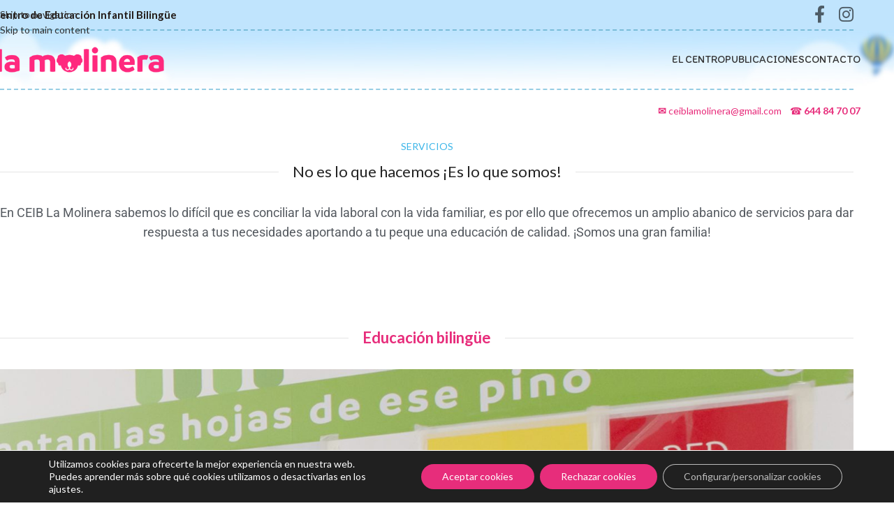

--- FILE ---
content_type: text/html; charset=UTF-8
request_url: https://ceiblamolinera.es/servicios_m
body_size: 27931
content:
<!DOCTYPE html>
<html lang="es">
<head>
	<meta charset="UTF-8">
	<link rel="profile" href="https://gmpg.org/xfn/11">
	<link rel="pingback" href="https://ceiblamolinera.es/xmlrpc.php">

	<meta name='robots' content='index, follow, max-image-preview:large, max-snippet:-1, max-video-preview:-1' />
	<style>img:is([sizes="auto" i], [sizes^="auto," i]) { contain-intrinsic-size: 3000px 1500px }</style>
	
	<!-- This site is optimized with the Yoast SEO plugin v26.7 - https://yoast.com/wordpress/plugins/seo/ -->
	<title>SERVICIOS_m | CEIB La Molinera</title>
	<meta name="description" content="SERVICIOS: Educación bilingüe - Plan Concilia - Ludoteca bilingüe - Comedor - Musicoterapia - Psicopedagogía - Escuela de vacaciones" />
	<link rel="canonical" href="https://ceiblamolinera.es/servicios_m" />
	<meta property="og:locale" content="es_ES" />
	<meta property="og:type" content="article" />
	<meta property="og:title" content="SERVICIOS_m | CEIB La Molinera" />
	<meta property="og:description" content="SERVICIOS: Educación bilingüe - Plan Concilia - Ludoteca bilingüe - Comedor - Musicoterapia - Psicopedagogía - Escuela de vacaciones" />
	<meta property="og:url" content="https://ceiblamolinera.es/servicios_m" />
	<meta property="og:site_name" content="Centro de Educación Infantil Bilingüe" />
	<meta property="article:publisher" content="https://www.facebook.com/CEIBLaMolinera" />
	<meta property="article:modified_time" content="2021-11-05T23:07:08+00:00" />
	<meta property="og:image" content="https://ceiblamolinera.es/wp-content/uploads/2021/07/Educacion-Bilingue.jpg" />
	<meta name="twitter:card" content="summary_large_image" />
	<meta name="twitter:label1" content="Tiempo de lectura" />
	<meta name="twitter:data1" content="5 minutos" />
	<script type="application/ld+json" class="yoast-schema-graph">{"@context":"https://schema.org","@graph":[{"@type":"WebPage","@id":"https://ceiblamolinera.es/servicios_m","url":"https://ceiblamolinera.es/servicios_m","name":"SERVICIOS_m | CEIB La Molinera","isPartOf":{"@id":"https://ceiblamolinera.es/#website"},"primaryImageOfPage":{"@id":"https://ceiblamolinera.es/servicios_m#primaryimage"},"image":{"@id":"https://ceiblamolinera.es/servicios_m#primaryimage"},"thumbnailUrl":"https://ceiblamolinera.es/wp-content/uploads/2021/07/Educacion-Bilingue.jpg","datePublished":"2021-07-04T15:42:55+00:00","dateModified":"2021-11-05T23:07:08+00:00","description":"SERVICIOS: Educación bilingüe - Plan Concilia - Ludoteca bilingüe - Comedor - Musicoterapia - Psicopedagogía - Escuela de vacaciones","breadcrumb":{"@id":"https://ceiblamolinera.es/servicios_m#breadcrumb"},"inLanguage":"es","potentialAction":[{"@type":"ReadAction","target":["https://ceiblamolinera.es/servicios_m"]}]},{"@type":"ImageObject","inLanguage":"es","@id":"https://ceiblamolinera.es/servicios_m#primaryimage","url":"https://ceiblamolinera.es/wp-content/uploads/2021/07/Educacion-Bilingue.jpg","contentUrl":"https://ceiblamolinera.es/wp-content/uploads/2021/07/Educacion-Bilingue.jpg","width":1600,"height":1000,"caption":"Servicios"},{"@type":"BreadcrumbList","@id":"https://ceiblamolinera.es/servicios_m#breadcrumb","itemListElement":[{"@type":"ListItem","position":1,"name":"Portada","item":"https://ceiblamolinera.es/"},{"@type":"ListItem","position":2,"name":"SERVICIOS_m"}]},{"@type":"WebSite","@id":"https://ceiblamolinera.es/#website","url":"https://ceiblamolinera.es/","name":"Centro de Educación Infantil Bilingüe","description":"Mucho más que una guardería, CEIB La molinera es una escuela infantil situada en Molina de Segura para niños y niñas de 0 a 3 años. ","publisher":{"@id":"https://ceiblamolinera.es/#organization"},"potentialAction":[{"@type":"SearchAction","target":{"@type":"EntryPoint","urlTemplate":"https://ceiblamolinera.es/?s={search_term_string}"},"query-input":{"@type":"PropertyValueSpecification","valueRequired":true,"valueName":"search_term_string"}}],"inLanguage":"es"},{"@type":"Organization","@id":"https://ceiblamolinera.es/#organization","name":"CEIB La Molinera","url":"https://ceiblamolinera.es/","logo":{"@type":"ImageObject","inLanguage":"es","@id":"https://ceiblamolinera.es/#/schema/logo/image/","url":"https://ceiblamolinera.es/wp-content/uploads/2021/06/FAVICON.jpg","contentUrl":"https://ceiblamolinera.es/wp-content/uploads/2021/06/FAVICON.jpg","width":512,"height":512,"caption":"CEIB La Molinera"},"image":{"@id":"https://ceiblamolinera.es/#/schema/logo/image/"},"sameAs":["https://www.facebook.com/CEIBLaMolinera","https://www.instagram.com/ceiblamolinera/"]}]}</script>
	<!-- / Yoast SEO plugin. -->


<link rel='dns-prefetch' href='//fonts.googleapis.com' />
<link rel="alternate" type="application/rss+xml" title="Centro de Educación Infantil Bilingüe &raquo; Feed" href="https://ceiblamolinera.es/feed" />
<link rel="alternate" type="application/rss+xml" title="Centro de Educación Infantil Bilingüe &raquo; Feed de los comentarios" href="https://ceiblamolinera.es/comments/feed" />
<style id='safe-svg-svg-icon-style-inline-css' type='text/css'>
.safe-svg-cover{text-align:center}.safe-svg-cover .safe-svg-inside{display:inline-block;max-width:100%}.safe-svg-cover svg{fill:currentColor;height:100%;max-height:100%;max-width:100%;width:100%}

</style>
<style id='global-styles-inline-css' type='text/css'>
:root{--wp--preset--aspect-ratio--square: 1;--wp--preset--aspect-ratio--4-3: 4/3;--wp--preset--aspect-ratio--3-4: 3/4;--wp--preset--aspect-ratio--3-2: 3/2;--wp--preset--aspect-ratio--2-3: 2/3;--wp--preset--aspect-ratio--16-9: 16/9;--wp--preset--aspect-ratio--9-16: 9/16;--wp--preset--color--black: #000000;--wp--preset--color--cyan-bluish-gray: #abb8c3;--wp--preset--color--white: #ffffff;--wp--preset--color--pale-pink: #f78da7;--wp--preset--color--vivid-red: #cf2e2e;--wp--preset--color--luminous-vivid-orange: #ff6900;--wp--preset--color--luminous-vivid-amber: #fcb900;--wp--preset--color--light-green-cyan: #7bdcb5;--wp--preset--color--vivid-green-cyan: #00d084;--wp--preset--color--pale-cyan-blue: #8ed1fc;--wp--preset--color--vivid-cyan-blue: #0693e3;--wp--preset--color--vivid-purple: #9b51e0;--wp--preset--gradient--vivid-cyan-blue-to-vivid-purple: linear-gradient(135deg,rgba(6,147,227,1) 0%,rgb(155,81,224) 100%);--wp--preset--gradient--light-green-cyan-to-vivid-green-cyan: linear-gradient(135deg,rgb(122,220,180) 0%,rgb(0,208,130) 100%);--wp--preset--gradient--luminous-vivid-amber-to-luminous-vivid-orange: linear-gradient(135deg,rgba(252,185,0,1) 0%,rgba(255,105,0,1) 100%);--wp--preset--gradient--luminous-vivid-orange-to-vivid-red: linear-gradient(135deg,rgba(255,105,0,1) 0%,rgb(207,46,46) 100%);--wp--preset--gradient--very-light-gray-to-cyan-bluish-gray: linear-gradient(135deg,rgb(238,238,238) 0%,rgb(169,184,195) 100%);--wp--preset--gradient--cool-to-warm-spectrum: linear-gradient(135deg,rgb(74,234,220) 0%,rgb(151,120,209) 20%,rgb(207,42,186) 40%,rgb(238,44,130) 60%,rgb(251,105,98) 80%,rgb(254,248,76) 100%);--wp--preset--gradient--blush-light-purple: linear-gradient(135deg,rgb(255,206,236) 0%,rgb(152,150,240) 100%);--wp--preset--gradient--blush-bordeaux: linear-gradient(135deg,rgb(254,205,165) 0%,rgb(254,45,45) 50%,rgb(107,0,62) 100%);--wp--preset--gradient--luminous-dusk: linear-gradient(135deg,rgb(255,203,112) 0%,rgb(199,81,192) 50%,rgb(65,88,208) 100%);--wp--preset--gradient--pale-ocean: linear-gradient(135deg,rgb(255,245,203) 0%,rgb(182,227,212) 50%,rgb(51,167,181) 100%);--wp--preset--gradient--electric-grass: linear-gradient(135deg,rgb(202,248,128) 0%,rgb(113,206,126) 100%);--wp--preset--gradient--midnight: linear-gradient(135deg,rgb(2,3,129) 0%,rgb(40,116,252) 100%);--wp--preset--font-size--small: 13px;--wp--preset--font-size--medium: 20px;--wp--preset--font-size--large: 36px;--wp--preset--font-size--x-large: 42px;--wp--preset--spacing--20: 0.44rem;--wp--preset--spacing--30: 0.67rem;--wp--preset--spacing--40: 1rem;--wp--preset--spacing--50: 1.5rem;--wp--preset--spacing--60: 2.25rem;--wp--preset--spacing--70: 3.38rem;--wp--preset--spacing--80: 5.06rem;--wp--preset--shadow--natural: 6px 6px 9px rgba(0, 0, 0, 0.2);--wp--preset--shadow--deep: 12px 12px 50px rgba(0, 0, 0, 0.4);--wp--preset--shadow--sharp: 6px 6px 0px rgba(0, 0, 0, 0.2);--wp--preset--shadow--outlined: 6px 6px 0px -3px rgba(255, 255, 255, 1), 6px 6px rgba(0, 0, 0, 1);--wp--preset--shadow--crisp: 6px 6px 0px rgba(0, 0, 0, 1);}:where(body) { margin: 0; }.wp-site-blocks > .alignleft { float: left; margin-right: 2em; }.wp-site-blocks > .alignright { float: right; margin-left: 2em; }.wp-site-blocks > .aligncenter { justify-content: center; margin-left: auto; margin-right: auto; }:where(.is-layout-flex){gap: 0.5em;}:where(.is-layout-grid){gap: 0.5em;}.is-layout-flow > .alignleft{float: left;margin-inline-start: 0;margin-inline-end: 2em;}.is-layout-flow > .alignright{float: right;margin-inline-start: 2em;margin-inline-end: 0;}.is-layout-flow > .aligncenter{margin-left: auto !important;margin-right: auto !important;}.is-layout-constrained > .alignleft{float: left;margin-inline-start: 0;margin-inline-end: 2em;}.is-layout-constrained > .alignright{float: right;margin-inline-start: 2em;margin-inline-end: 0;}.is-layout-constrained > .aligncenter{margin-left: auto !important;margin-right: auto !important;}.is-layout-constrained > :where(:not(.alignleft):not(.alignright):not(.alignfull)){margin-left: auto !important;margin-right: auto !important;}body .is-layout-flex{display: flex;}.is-layout-flex{flex-wrap: wrap;align-items: center;}.is-layout-flex > :is(*, div){margin: 0;}body .is-layout-grid{display: grid;}.is-layout-grid > :is(*, div){margin: 0;}body{padding-top: 0px;padding-right: 0px;padding-bottom: 0px;padding-left: 0px;}a:where(:not(.wp-element-button)){text-decoration: none;}:root :where(.wp-element-button, .wp-block-button__link){background-color: #32373c;border-width: 0;color: #fff;font-family: inherit;font-size: inherit;line-height: inherit;padding: calc(0.667em + 2px) calc(1.333em + 2px);text-decoration: none;}.has-black-color{color: var(--wp--preset--color--black) !important;}.has-cyan-bluish-gray-color{color: var(--wp--preset--color--cyan-bluish-gray) !important;}.has-white-color{color: var(--wp--preset--color--white) !important;}.has-pale-pink-color{color: var(--wp--preset--color--pale-pink) !important;}.has-vivid-red-color{color: var(--wp--preset--color--vivid-red) !important;}.has-luminous-vivid-orange-color{color: var(--wp--preset--color--luminous-vivid-orange) !important;}.has-luminous-vivid-amber-color{color: var(--wp--preset--color--luminous-vivid-amber) !important;}.has-light-green-cyan-color{color: var(--wp--preset--color--light-green-cyan) !important;}.has-vivid-green-cyan-color{color: var(--wp--preset--color--vivid-green-cyan) !important;}.has-pale-cyan-blue-color{color: var(--wp--preset--color--pale-cyan-blue) !important;}.has-vivid-cyan-blue-color{color: var(--wp--preset--color--vivid-cyan-blue) !important;}.has-vivid-purple-color{color: var(--wp--preset--color--vivid-purple) !important;}.has-black-background-color{background-color: var(--wp--preset--color--black) !important;}.has-cyan-bluish-gray-background-color{background-color: var(--wp--preset--color--cyan-bluish-gray) !important;}.has-white-background-color{background-color: var(--wp--preset--color--white) !important;}.has-pale-pink-background-color{background-color: var(--wp--preset--color--pale-pink) !important;}.has-vivid-red-background-color{background-color: var(--wp--preset--color--vivid-red) !important;}.has-luminous-vivid-orange-background-color{background-color: var(--wp--preset--color--luminous-vivid-orange) !important;}.has-luminous-vivid-amber-background-color{background-color: var(--wp--preset--color--luminous-vivid-amber) !important;}.has-light-green-cyan-background-color{background-color: var(--wp--preset--color--light-green-cyan) !important;}.has-vivid-green-cyan-background-color{background-color: var(--wp--preset--color--vivid-green-cyan) !important;}.has-pale-cyan-blue-background-color{background-color: var(--wp--preset--color--pale-cyan-blue) !important;}.has-vivid-cyan-blue-background-color{background-color: var(--wp--preset--color--vivid-cyan-blue) !important;}.has-vivid-purple-background-color{background-color: var(--wp--preset--color--vivid-purple) !important;}.has-black-border-color{border-color: var(--wp--preset--color--black) !important;}.has-cyan-bluish-gray-border-color{border-color: var(--wp--preset--color--cyan-bluish-gray) !important;}.has-white-border-color{border-color: var(--wp--preset--color--white) !important;}.has-pale-pink-border-color{border-color: var(--wp--preset--color--pale-pink) !important;}.has-vivid-red-border-color{border-color: var(--wp--preset--color--vivid-red) !important;}.has-luminous-vivid-orange-border-color{border-color: var(--wp--preset--color--luminous-vivid-orange) !important;}.has-luminous-vivid-amber-border-color{border-color: var(--wp--preset--color--luminous-vivid-amber) !important;}.has-light-green-cyan-border-color{border-color: var(--wp--preset--color--light-green-cyan) !important;}.has-vivid-green-cyan-border-color{border-color: var(--wp--preset--color--vivid-green-cyan) !important;}.has-pale-cyan-blue-border-color{border-color: var(--wp--preset--color--pale-cyan-blue) !important;}.has-vivid-cyan-blue-border-color{border-color: var(--wp--preset--color--vivid-cyan-blue) !important;}.has-vivid-purple-border-color{border-color: var(--wp--preset--color--vivid-purple) !important;}.has-vivid-cyan-blue-to-vivid-purple-gradient-background{background: var(--wp--preset--gradient--vivid-cyan-blue-to-vivid-purple) !important;}.has-light-green-cyan-to-vivid-green-cyan-gradient-background{background: var(--wp--preset--gradient--light-green-cyan-to-vivid-green-cyan) !important;}.has-luminous-vivid-amber-to-luminous-vivid-orange-gradient-background{background: var(--wp--preset--gradient--luminous-vivid-amber-to-luminous-vivid-orange) !important;}.has-luminous-vivid-orange-to-vivid-red-gradient-background{background: var(--wp--preset--gradient--luminous-vivid-orange-to-vivid-red) !important;}.has-very-light-gray-to-cyan-bluish-gray-gradient-background{background: var(--wp--preset--gradient--very-light-gray-to-cyan-bluish-gray) !important;}.has-cool-to-warm-spectrum-gradient-background{background: var(--wp--preset--gradient--cool-to-warm-spectrum) !important;}.has-blush-light-purple-gradient-background{background: var(--wp--preset--gradient--blush-light-purple) !important;}.has-blush-bordeaux-gradient-background{background: var(--wp--preset--gradient--blush-bordeaux) !important;}.has-luminous-dusk-gradient-background{background: var(--wp--preset--gradient--luminous-dusk) !important;}.has-pale-ocean-gradient-background{background: var(--wp--preset--gradient--pale-ocean) !important;}.has-electric-grass-gradient-background{background: var(--wp--preset--gradient--electric-grass) !important;}.has-midnight-gradient-background{background: var(--wp--preset--gradient--midnight) !important;}.has-small-font-size{font-size: var(--wp--preset--font-size--small) !important;}.has-medium-font-size{font-size: var(--wp--preset--font-size--medium) !important;}.has-large-font-size{font-size: var(--wp--preset--font-size--large) !important;}.has-x-large-font-size{font-size: var(--wp--preset--font-size--x-large) !important;}
:where(.wp-block-post-template.is-layout-flex){gap: 1.25em;}:where(.wp-block-post-template.is-layout-grid){gap: 1.25em;}
:where(.wp-block-columns.is-layout-flex){gap: 2em;}:where(.wp-block-columns.is-layout-grid){gap: 2em;}
:root :where(.wp-block-pullquote){font-size: 1.5em;line-height: 1.6;}
</style>
<link rel='stylesheet' id='elementor-icons-css' href='https://ceiblamolinera.es/wp-content/plugins/elementor/assets/lib/eicons/css/elementor-icons.min.css?ver=5.45.0' type='text/css' media='all' />
<link rel='stylesheet' id='elementor-frontend-css' href='https://ceiblamolinera.es/wp-content/plugins/elementor/assets/css/frontend.min.css?ver=3.34.1' type='text/css' media='all' />
<link rel='stylesheet' id='elementor-post-8-css' href='https://ceiblamolinera.es/wp-content/uploads/elementor/css/post-8.css?ver=1768478661' type='text/css' media='all' />
<link rel='stylesheet' id='widget-image-css' href='https://ceiblamolinera.es/wp-content/plugins/elementor/assets/css/widget-image.min.css?ver=3.34.1' type='text/css' media='all' />
<link rel='stylesheet' id='e-shapes-css' href='https://ceiblamolinera.es/wp-content/plugins/elementor/assets/css/conditionals/shapes.min.css?ver=3.34.1' type='text/css' media='all' />
<link rel='stylesheet' id='elementor-post-10263-css' href='https://ceiblamolinera.es/wp-content/uploads/elementor/css/post-10263.css?ver=1768512782' type='text/css' media='all' />
<link rel='stylesheet' id='moove_gdpr_frontend-css' href='https://ceiblamolinera.es/wp-content/plugins/gdpr-cookie-compliance/dist/styles/gdpr-main-nf.css?ver=5.0.9' type='text/css' media='all' />
<style id='moove_gdpr_frontend-inline-css' type='text/css'>
				#moove_gdpr_cookie_modal .moove-gdpr-modal-content .moove-gdpr-tab-main h3.tab-title, 
				#moove_gdpr_cookie_modal .moove-gdpr-modal-content .moove-gdpr-tab-main span.tab-title,
				#moove_gdpr_cookie_modal .moove-gdpr-modal-content .moove-gdpr-modal-left-content #moove-gdpr-menu li a, 
				#moove_gdpr_cookie_modal .moove-gdpr-modal-content .moove-gdpr-modal-left-content #moove-gdpr-menu li button,
				#moove_gdpr_cookie_modal .moove-gdpr-modal-content .moove-gdpr-modal-left-content .moove-gdpr-branding-cnt a,
				#moove_gdpr_cookie_modal .moove-gdpr-modal-content .moove-gdpr-modal-footer-content .moove-gdpr-button-holder a.mgbutton, 
				#moove_gdpr_cookie_modal .moove-gdpr-modal-content .moove-gdpr-modal-footer-content .moove-gdpr-button-holder button.mgbutton,
				#moove_gdpr_cookie_modal .cookie-switch .cookie-slider:after, 
				#moove_gdpr_cookie_modal .cookie-switch .slider:after, 
				#moove_gdpr_cookie_modal .switch .cookie-slider:after, 
				#moove_gdpr_cookie_modal .switch .slider:after,
				#moove_gdpr_cookie_info_bar .moove-gdpr-info-bar-container .moove-gdpr-info-bar-content p, 
				#moove_gdpr_cookie_info_bar .moove-gdpr-info-bar-container .moove-gdpr-info-bar-content p a,
				#moove_gdpr_cookie_info_bar .moove-gdpr-info-bar-container .moove-gdpr-info-bar-content a.mgbutton, 
				#moove_gdpr_cookie_info_bar .moove-gdpr-info-bar-container .moove-gdpr-info-bar-content button.mgbutton,
				#moove_gdpr_cookie_modal .moove-gdpr-modal-content .moove-gdpr-tab-main .moove-gdpr-tab-main-content h1, 
				#moove_gdpr_cookie_modal .moove-gdpr-modal-content .moove-gdpr-tab-main .moove-gdpr-tab-main-content h2, 
				#moove_gdpr_cookie_modal .moove-gdpr-modal-content .moove-gdpr-tab-main .moove-gdpr-tab-main-content h3, 
				#moove_gdpr_cookie_modal .moove-gdpr-modal-content .moove-gdpr-tab-main .moove-gdpr-tab-main-content h4, 
				#moove_gdpr_cookie_modal .moove-gdpr-modal-content .moove-gdpr-tab-main .moove-gdpr-tab-main-content h5, 
				#moove_gdpr_cookie_modal .moove-gdpr-modal-content .moove-gdpr-tab-main .moove-gdpr-tab-main-content h6,
				#moove_gdpr_cookie_modal .moove-gdpr-modal-content.moove_gdpr_modal_theme_v2 .moove-gdpr-modal-title .tab-title,
				#moove_gdpr_cookie_modal .moove-gdpr-modal-content.moove_gdpr_modal_theme_v2 .moove-gdpr-tab-main h3.tab-title, 
				#moove_gdpr_cookie_modal .moove-gdpr-modal-content.moove_gdpr_modal_theme_v2 .moove-gdpr-tab-main span.tab-title,
				#moove_gdpr_cookie_modal .moove-gdpr-modal-content.moove_gdpr_modal_theme_v2 .moove-gdpr-branding-cnt a {
					font-weight: inherit				}
			#moove_gdpr_cookie_modal,#moove_gdpr_cookie_info_bar,.gdpr_cookie_settings_shortcode_content{font-family:inherit}#moove_gdpr_save_popup_settings_button{background-color:#373737;color:#fff}#moove_gdpr_save_popup_settings_button:hover{background-color:#000}#moove_gdpr_cookie_info_bar .moove-gdpr-info-bar-container .moove-gdpr-info-bar-content a.mgbutton,#moove_gdpr_cookie_info_bar .moove-gdpr-info-bar-container .moove-gdpr-info-bar-content button.mgbutton{background-color:#e72d7b}#moove_gdpr_cookie_modal .moove-gdpr-modal-content .moove-gdpr-modal-footer-content .moove-gdpr-button-holder a.mgbutton,#moove_gdpr_cookie_modal .moove-gdpr-modal-content .moove-gdpr-modal-footer-content .moove-gdpr-button-holder button.mgbutton,.gdpr_cookie_settings_shortcode_content .gdpr-shr-button.button-green{background-color:#e72d7b;border-color:#e72d7b}#moove_gdpr_cookie_modal .moove-gdpr-modal-content .moove-gdpr-modal-footer-content .moove-gdpr-button-holder a.mgbutton:hover,#moove_gdpr_cookie_modal .moove-gdpr-modal-content .moove-gdpr-modal-footer-content .moove-gdpr-button-holder button.mgbutton:hover,.gdpr_cookie_settings_shortcode_content .gdpr-shr-button.button-green:hover{background-color:#fff;color:#e72d7b}#moove_gdpr_cookie_modal .moove-gdpr-modal-content .moove-gdpr-modal-close i,#moove_gdpr_cookie_modal .moove-gdpr-modal-content .moove-gdpr-modal-close span.gdpr-icon{background-color:#e72d7b;border:1px solid #e72d7b}#moove_gdpr_cookie_info_bar span.moove-gdpr-infobar-allow-all.focus-g,#moove_gdpr_cookie_info_bar span.moove-gdpr-infobar-allow-all:focus,#moove_gdpr_cookie_info_bar button.moove-gdpr-infobar-allow-all.focus-g,#moove_gdpr_cookie_info_bar button.moove-gdpr-infobar-allow-all:focus,#moove_gdpr_cookie_info_bar span.moove-gdpr-infobar-reject-btn.focus-g,#moove_gdpr_cookie_info_bar span.moove-gdpr-infobar-reject-btn:focus,#moove_gdpr_cookie_info_bar button.moove-gdpr-infobar-reject-btn.focus-g,#moove_gdpr_cookie_info_bar button.moove-gdpr-infobar-reject-btn:focus,#moove_gdpr_cookie_info_bar span.change-settings-button.focus-g,#moove_gdpr_cookie_info_bar span.change-settings-button:focus,#moove_gdpr_cookie_info_bar button.change-settings-button.focus-g,#moove_gdpr_cookie_info_bar button.change-settings-button:focus{-webkit-box-shadow:0 0 1px 3px #e72d7b;-moz-box-shadow:0 0 1px 3px #e72d7b;box-shadow:0 0 1px 3px #e72d7b}#moove_gdpr_cookie_modal .moove-gdpr-modal-content .moove-gdpr-modal-close i:hover,#moove_gdpr_cookie_modal .moove-gdpr-modal-content .moove-gdpr-modal-close span.gdpr-icon:hover,#moove_gdpr_cookie_info_bar span[data-href]>u.change-settings-button{color:#e72d7b}#moove_gdpr_cookie_modal .moove-gdpr-modal-content .moove-gdpr-modal-left-content #moove-gdpr-menu li.menu-item-selected a span.gdpr-icon,#moove_gdpr_cookie_modal .moove-gdpr-modal-content .moove-gdpr-modal-left-content #moove-gdpr-menu li.menu-item-selected button span.gdpr-icon{color:inherit}#moove_gdpr_cookie_modal .moove-gdpr-modal-content .moove-gdpr-modal-left-content #moove-gdpr-menu li a span.gdpr-icon,#moove_gdpr_cookie_modal .moove-gdpr-modal-content .moove-gdpr-modal-left-content #moove-gdpr-menu li button span.gdpr-icon{color:inherit}#moove_gdpr_cookie_modal .gdpr-acc-link{line-height:0;font-size:0;color:transparent;position:absolute}#moove_gdpr_cookie_modal .moove-gdpr-modal-content .moove-gdpr-modal-close:hover i,#moove_gdpr_cookie_modal .moove-gdpr-modal-content .moove-gdpr-modal-left-content #moove-gdpr-menu li a,#moove_gdpr_cookie_modal .moove-gdpr-modal-content .moove-gdpr-modal-left-content #moove-gdpr-menu li button,#moove_gdpr_cookie_modal .moove-gdpr-modal-content .moove-gdpr-modal-left-content #moove-gdpr-menu li button i,#moove_gdpr_cookie_modal .moove-gdpr-modal-content .moove-gdpr-modal-left-content #moove-gdpr-menu li a i,#moove_gdpr_cookie_modal .moove-gdpr-modal-content .moove-gdpr-tab-main .moove-gdpr-tab-main-content a:hover,#moove_gdpr_cookie_info_bar.moove-gdpr-dark-scheme .moove-gdpr-info-bar-container .moove-gdpr-info-bar-content a.mgbutton:hover,#moove_gdpr_cookie_info_bar.moove-gdpr-dark-scheme .moove-gdpr-info-bar-container .moove-gdpr-info-bar-content button.mgbutton:hover,#moove_gdpr_cookie_info_bar.moove-gdpr-dark-scheme .moove-gdpr-info-bar-container .moove-gdpr-info-bar-content a:hover,#moove_gdpr_cookie_info_bar.moove-gdpr-dark-scheme .moove-gdpr-info-bar-container .moove-gdpr-info-bar-content button:hover,#moove_gdpr_cookie_info_bar.moove-gdpr-dark-scheme .moove-gdpr-info-bar-container .moove-gdpr-info-bar-content span.change-settings-button:hover,#moove_gdpr_cookie_info_bar.moove-gdpr-dark-scheme .moove-gdpr-info-bar-container .moove-gdpr-info-bar-content button.change-settings-button:hover,#moove_gdpr_cookie_info_bar.moove-gdpr-dark-scheme .moove-gdpr-info-bar-container .moove-gdpr-info-bar-content u.change-settings-button:hover,#moove_gdpr_cookie_info_bar span[data-href]>u.change-settings-button,#moove_gdpr_cookie_info_bar.moove-gdpr-dark-scheme .moove-gdpr-info-bar-container .moove-gdpr-info-bar-content a.mgbutton.focus-g,#moove_gdpr_cookie_info_bar.moove-gdpr-dark-scheme .moove-gdpr-info-bar-container .moove-gdpr-info-bar-content button.mgbutton.focus-g,#moove_gdpr_cookie_info_bar.moove-gdpr-dark-scheme .moove-gdpr-info-bar-container .moove-gdpr-info-bar-content a.focus-g,#moove_gdpr_cookie_info_bar.moove-gdpr-dark-scheme .moove-gdpr-info-bar-container .moove-gdpr-info-bar-content button.focus-g,#moove_gdpr_cookie_info_bar.moove-gdpr-dark-scheme .moove-gdpr-info-bar-container .moove-gdpr-info-bar-content a.mgbutton:focus,#moove_gdpr_cookie_info_bar.moove-gdpr-dark-scheme .moove-gdpr-info-bar-container .moove-gdpr-info-bar-content button.mgbutton:focus,#moove_gdpr_cookie_info_bar.moove-gdpr-dark-scheme .moove-gdpr-info-bar-container .moove-gdpr-info-bar-content a:focus,#moove_gdpr_cookie_info_bar.moove-gdpr-dark-scheme .moove-gdpr-info-bar-container .moove-gdpr-info-bar-content button:focus,#moove_gdpr_cookie_info_bar.moove-gdpr-dark-scheme .moove-gdpr-info-bar-container .moove-gdpr-info-bar-content span.change-settings-button.focus-g,span.change-settings-button:focus,button.change-settings-button.focus-g,button.change-settings-button:focus,#moove_gdpr_cookie_info_bar.moove-gdpr-dark-scheme .moove-gdpr-info-bar-container .moove-gdpr-info-bar-content u.change-settings-button.focus-g,#moove_gdpr_cookie_info_bar.moove-gdpr-dark-scheme .moove-gdpr-info-bar-container .moove-gdpr-info-bar-content u.change-settings-button:focus{color:#e72d7b}#moove_gdpr_cookie_modal .moove-gdpr-branding.focus-g span,#moove_gdpr_cookie_modal .moove-gdpr-modal-content .moove-gdpr-tab-main a.focus-g,#moove_gdpr_cookie_modal .moove-gdpr-modal-content .moove-gdpr-tab-main .gdpr-cd-details-toggle.focus-g{color:#e72d7b}#moove_gdpr_cookie_modal.gdpr_lightbox-hide{display:none}
</style>
<link rel='stylesheet' id='wd-style-base-css' href='https://ceiblamolinera.es/wp-content/themes/woodmart/css/parts/base.min.css?ver=8.3.9' type='text/css' media='all' />
<link rel='stylesheet' id='wd-helpers-wpb-elem-css' href='https://ceiblamolinera.es/wp-content/themes/woodmart/css/parts/helpers-wpb-elem.min.css?ver=8.3.9' type='text/css' media='all' />
<link rel='stylesheet' id='wd-revolution-slider-css' href='https://ceiblamolinera.es/wp-content/themes/woodmart/css/parts/int-rev-slider.min.css?ver=8.3.9' type='text/css' media='all' />
<link rel='stylesheet' id='wd-elementor-base-css' href='https://ceiblamolinera.es/wp-content/themes/woodmart/css/parts/int-elem-base.min.css?ver=8.3.9' type='text/css' media='all' />
<link rel='stylesheet' id='wd-notices-fixed-css' href='https://ceiblamolinera.es/wp-content/themes/woodmart/css/parts/woo-opt-sticky-notices-old.min.css?ver=8.3.9' type='text/css' media='all' />
<link rel='stylesheet' id='wd-wp-blocks-css' href='https://ceiblamolinera.es/wp-content/themes/woodmart/css/parts/wp-blocks.min.css?ver=8.3.9' type='text/css' media='all' />
<link rel='stylesheet' id='wd-header-base-css' href='https://ceiblamolinera.es/wp-content/themes/woodmart/css/parts/header-base.min.css?ver=8.3.9' type='text/css' media='all' />
<link rel='stylesheet' id='wd-mod-tools-css' href='https://ceiblamolinera.es/wp-content/themes/woodmart/css/parts/mod-tools.min.css?ver=8.3.9' type='text/css' media='all' />
<link rel='stylesheet' id='wd-header-elements-base-css' href='https://ceiblamolinera.es/wp-content/themes/woodmart/css/parts/header-el-base.min.css?ver=8.3.9' type='text/css' media='all' />
<link rel='stylesheet' id='wd-social-icons-css' href='https://ceiblamolinera.es/wp-content/themes/woodmart/css/parts/el-social-icons.min.css?ver=8.3.9' type='text/css' media='all' />
<link rel='stylesheet' id='wd-header-mobile-nav-dropdown-css' href='https://ceiblamolinera.es/wp-content/themes/woodmart/css/parts/header-el-mobile-nav-dropdown.min.css?ver=8.3.9' type='text/css' media='all' />
<link rel='stylesheet' id='wd-section-title-css' href='https://ceiblamolinera.es/wp-content/themes/woodmart/css/parts/el-section-title.min.css?ver=8.3.9' type='text/css' media='all' />
<link rel='stylesheet' id='wd-section-title-style-simple-and-brd-css' href='https://ceiblamolinera.es/wp-content/themes/woodmart/css/parts/el-section-title-style-simple-and-brd.min.css?ver=8.3.9' type='text/css' media='all' />
<link rel='stylesheet' id='wd-el-subtitle-style-css' href='https://ceiblamolinera.es/wp-content/themes/woodmart/css/parts/el-subtitle-style.min.css?ver=8.3.9' type='text/css' media='all' />
<link rel='stylesheet' id='wd-footer-base-css' href='https://ceiblamolinera.es/wp-content/themes/woodmart/css/parts/footer-base.min.css?ver=8.3.9' type='text/css' media='all' />
<link rel='stylesheet' id='wd-scroll-top-css' href='https://ceiblamolinera.es/wp-content/themes/woodmart/css/parts/opt-scrolltotop.min.css?ver=8.3.9' type='text/css' media='all' />
<link rel='stylesheet' id='xts-google-fonts-css' href='https://fonts.googleapis.com/css?family=Lato%3A400%2C700%2C100%7CItim%3A400&#038;ver=8.3.9' type='text/css' media='all' />
<link rel='stylesheet' id='elementor-gf-local-roboto-css' href='https://ceiblamolinera.es/wp-content/uploads/elementor/google-fonts/css/roboto.css?ver=1742258001' type='text/css' media='all' />
<link rel='stylesheet' id='elementor-gf-local-robotoslab-css' href='https://ceiblamolinera.es/wp-content/uploads/elementor/google-fonts/css/robotoslab.css?ver=1742258009' type='text/css' media='all' />
<script type="text/javascript" src="https://ceiblamolinera.es/wp-content/plugins/ionos-assistant/js/cookies.js?ver=6.7.4" id="ionos-assistant-wp-cookies-js"></script>
<script type="text/javascript" src="https://ceiblamolinera.es/wp-includes/js/jquery/jquery.min.js?ver=3.7.1" id="jquery-core-js"></script>
<script type="text/javascript" src="https://ceiblamolinera.es/wp-includes/js/jquery/jquery-migrate.min.js?ver=3.4.1" id="jquery-migrate-js"></script>
<script type="text/javascript" src="https://ceiblamolinera.es/wp-content/themes/woodmart/js/libs/device.min.js?ver=8.3.9" id="wd-device-library-js"></script>
<script type="text/javascript" src="https://ceiblamolinera.es/wp-content/themes/woodmart/js/scripts/global/scrollBar.min.js?ver=8.3.9" id="wd-scrollbar-js"></script>
<link rel="https://api.w.org/" href="https://ceiblamolinera.es/wp-json/" /><link rel="alternate" title="JSON" type="application/json" href="https://ceiblamolinera.es/wp-json/wp/v2/pages/10263" /><link rel="EditURI" type="application/rsd+xml" title="RSD" href="https://ceiblamolinera.es/xmlrpc.php?rsd" />
<meta name="generator" content="WordPress 6.7.4" />
<link rel='shortlink' href='https://ceiblamolinera.es/?p=10263' />
<link rel="alternate" title="oEmbed (JSON)" type="application/json+oembed" href="https://ceiblamolinera.es/wp-json/oembed/1.0/embed?url=https%3A%2F%2Fceiblamolinera.es%2Fservicios_m" />
<link rel="alternate" title="oEmbed (XML)" type="text/xml+oembed" href="https://ceiblamolinera.es/wp-json/oembed/1.0/embed?url=https%3A%2F%2Fceiblamolinera.es%2Fservicios_m&#038;format=xml" />
					<meta name="viewport" content="width=device-width, initial-scale=1.0, maximum-scale=1.0, user-scalable=no">
									<meta name="generator" content="Elementor 3.34.1; features: additional_custom_breakpoints; settings: css_print_method-external, google_font-enabled, font_display-auto">
			<style>
				.e-con.e-parent:nth-of-type(n+4):not(.e-lazyloaded):not(.e-no-lazyload),
				.e-con.e-parent:nth-of-type(n+4):not(.e-lazyloaded):not(.e-no-lazyload) * {
					background-image: none !important;
				}
				@media screen and (max-height: 1024px) {
					.e-con.e-parent:nth-of-type(n+3):not(.e-lazyloaded):not(.e-no-lazyload),
					.e-con.e-parent:nth-of-type(n+3):not(.e-lazyloaded):not(.e-no-lazyload) * {
						background-image: none !important;
					}
				}
				@media screen and (max-height: 640px) {
					.e-con.e-parent:nth-of-type(n+2):not(.e-lazyloaded):not(.e-no-lazyload),
					.e-con.e-parent:nth-of-type(n+2):not(.e-lazyloaded):not(.e-no-lazyload) * {
						background-image: none !important;
					}
				}
			</style>
			<meta name="generator" content="Powered by Slider Revolution 6.5.9 - responsive, Mobile-Friendly Slider Plugin for WordPress with comfortable drag and drop interface." />
<link rel="icon" href="https://ceiblamolinera.es/wp-content/uploads/2021/06/cropped-FAVICON-32x32.jpg" sizes="32x32" />
<link rel="icon" href="https://ceiblamolinera.es/wp-content/uploads/2021/06/cropped-FAVICON-192x192.jpg" sizes="192x192" />
<link rel="apple-touch-icon" href="https://ceiblamolinera.es/wp-content/uploads/2021/06/cropped-FAVICON-180x180.jpg" />
<meta name="msapplication-TileImage" content="https://ceiblamolinera.es/wp-content/uploads/2021/06/cropped-FAVICON-270x270.jpg" />
<script type="text/javascript">function setREVStartSize(e){
			//window.requestAnimationFrame(function() {				 
				window.RSIW = window.RSIW===undefined ? window.innerWidth : window.RSIW;	
				window.RSIH = window.RSIH===undefined ? window.innerHeight : window.RSIH;	
				try {								
					var pw = document.getElementById(e.c).parentNode.offsetWidth,
						newh;
					pw = pw===0 || isNaN(pw) ? window.RSIW : pw;
					e.tabw = e.tabw===undefined ? 0 : parseInt(e.tabw);
					e.thumbw = e.thumbw===undefined ? 0 : parseInt(e.thumbw);
					e.tabh = e.tabh===undefined ? 0 : parseInt(e.tabh);
					e.thumbh = e.thumbh===undefined ? 0 : parseInt(e.thumbh);
					e.tabhide = e.tabhide===undefined ? 0 : parseInt(e.tabhide);
					e.thumbhide = e.thumbhide===undefined ? 0 : parseInt(e.thumbhide);
					e.mh = e.mh===undefined || e.mh=="" || e.mh==="auto" ? 0 : parseInt(e.mh,0);		
					if(e.layout==="fullscreen" || e.l==="fullscreen") 						
						newh = Math.max(e.mh,window.RSIH);					
					else{					
						e.gw = Array.isArray(e.gw) ? e.gw : [e.gw];
						for (var i in e.rl) if (e.gw[i]===undefined || e.gw[i]===0) e.gw[i] = e.gw[i-1];					
						e.gh = e.el===undefined || e.el==="" || (Array.isArray(e.el) && e.el.length==0)? e.gh : e.el;
						e.gh = Array.isArray(e.gh) ? e.gh : [e.gh];
						for (var i in e.rl) if (e.gh[i]===undefined || e.gh[i]===0) e.gh[i] = e.gh[i-1];
											
						var nl = new Array(e.rl.length),
							ix = 0,						
							sl;					
						e.tabw = e.tabhide>=pw ? 0 : e.tabw;
						e.thumbw = e.thumbhide>=pw ? 0 : e.thumbw;
						e.tabh = e.tabhide>=pw ? 0 : e.tabh;
						e.thumbh = e.thumbhide>=pw ? 0 : e.thumbh;					
						for (var i in e.rl) nl[i] = e.rl[i]<window.RSIW ? 0 : e.rl[i];
						sl = nl[0];									
						for (var i in nl) if (sl>nl[i] && nl[i]>0) { sl = nl[i]; ix=i;}															
						var m = pw>(e.gw[ix]+e.tabw+e.thumbw) ? 1 : (pw-(e.tabw+e.thumbw)) / (e.gw[ix]);					
						newh =  (e.gh[ix] * m) + (e.tabh + e.thumbh);
					}
					var el = document.getElementById(e.c);
					if (el!==null && el) el.style.height = newh+"px";					
					el = document.getElementById(e.c+"_wrapper");
					if (el!==null && el) {
						el.style.height = newh+"px";
						el.style.display = "block";
					}
				} catch(e){
					console.log("Failure at Presize of Slider:" + e)
				}					   
			//});
		  };</script>
<style>
		
		</style>			<style id="wd-style-header_812626-css" data-type="wd-style-header_812626">
				:root{
	--wd-top-bar-h: 44px;
	--wd-top-bar-sm-h: .00001px;
	--wd-top-bar-sticky-h: 44px;
	--wd-top-bar-brd-w: 2px;

	--wd-header-general-h: 85px;
	--wd-header-general-sm-h: 60px;
	--wd-header-general-sticky-h: 85px;
	--wd-header-general-brd-w: 2px;

	--wd-header-bottom-h: 60px;
	--wd-header-bottom-sm-h: .00001px;
	--wd-header-bottom-sticky-h: .00001px;
	--wd-header-bottom-brd-w: .00001px;

	--wd-header-clone-h: .00001px;

	--wd-header-brd-w: calc(var(--wd-top-bar-brd-w) + var(--wd-header-general-brd-w) + var(--wd-header-bottom-brd-w));
	--wd-header-h: calc(var(--wd-top-bar-h) + var(--wd-header-general-h) + var(--wd-header-bottom-h) + var(--wd-header-brd-w));
	--wd-header-sticky-h: calc(var(--wd-top-bar-sticky-h) + var(--wd-header-general-sticky-h) + var(--wd-header-bottom-sticky-h) + var(--wd-header-clone-h) + var(--wd-header-brd-w));
	--wd-header-sm-h: calc(var(--wd-top-bar-sm-h) + var(--wd-header-general-sm-h) + var(--wd-header-bottom-sm-h) + var(--wd-header-brd-w));
}

.whb-top-bar .wd-dropdown {
	margin-top: 1px;
}

.whb-top-bar .wd-dropdown:after {
	height: 12px;
}

.whb-sticked .whb-top-bar .wd-dropdown:not(.sub-sub-menu) {
	margin-top: 1px;
}

.whb-sticked .whb-top-bar .wd-dropdown:not(.sub-sub-menu):after {
	height: 12px;
}

.whb-sticked .whb-general-header .wd-dropdown:not(.sub-sub-menu) {
	margin-top: 21.5px;
}

.whb-sticked .whb-general-header .wd-dropdown:not(.sub-sub-menu):after {
	height: 32.5px;
}

:root:has(.whb-top-bar.whb-border-boxed) {
	--wd-top-bar-brd-w: .00001px;
}

@media (max-width: 1024px) {
:root:has(.whb-top-bar.whb-hidden-mobile) {
	--wd-top-bar-brd-w: .00001px;
}
}

:root:has(.whb-general-header.whb-border-boxed) {
	--wd-header-general-brd-w: .00001px;
}

@media (max-width: 1024px) {
:root:has(.whb-general-header.whb-hidden-mobile) {
	--wd-header-general-brd-w: .00001px;
}
}


.whb-header-bottom .wd-dropdown {
	margin-top: 9px;
}

.whb-header-bottom .wd-dropdown:after {
	height: 20px;
}



		.whb-top-bar-inner { border-color: rgba(123, 188, 216, 1);border-bottom-width: 2px;border-bottom-style: dashed; }
.whb-top-bar {
	background-color: rgba(192, 228, 253, 1);
}
.whb-general-header-inner { border-color: rgba(150, 205, 228, 1);border-bottom-width: 2px;border-bottom-style: dashed; }
.whb-general-header {
	background-image: url(https://ceiblamolinera.es/wp-content/uploads/2021/03/v-toy-header-1.jpg);background-size: cover;background-position: center top;background-repeat: no-repeat;
}
.whb-header-bottom-inner { border-bottom-width: 0px;border-bottom-style: dashed; }			</style>
						<style id="wd-style-theme_settings_default-css" data-type="wd-style-theme_settings_default">
				@font-face {
	font-weight: normal;
	font-style: normal;
	font-family: "woodmart-font";
	src: url("//ceiblamolinera.es/wp-content/themes/woodmart/fonts/woodmart-font-1-400.woff2?v=8.3.9") format("woff2");
}

:root {
	--wd-text-font: "Lato", Arial, Helvetica, sans-serif;
	--wd-text-font-weight: 400;
	--wd-text-color: #777777;
	--wd-text-font-size: 14px;
	--wd-title-font: "Lato", Arial, Helvetica, sans-serif;
	--wd-title-font-weight: 400;
	--wd-title-color: #242424;
	--wd-entities-title-font: "Lato", Arial, Helvetica, sans-serif;
	--wd-entities-title-font-weight: 500;
	--wd-entities-title-color: #333333;
	--wd-entities-title-color-hover: rgb(51 51 51 / 65%);
	--wd-alternative-font: "Itim", Arial, Helvetica, sans-serif;
	--wd-widget-title-font: "Itim", Arial, Helvetica, sans-serif;
	--wd-widget-title-font-weight: 400;
	--wd-widget-title-transform: uppercase;
	--wd-widget-title-color: #333;
	--wd-widget-title-font-size: 16px;
	--wd-header-el-font: "Itim", Arial, Helvetica, sans-serif;
	--wd-header-el-font-weight: 400;
	--wd-header-el-transform: uppercase;
	--wd-header-el-font-size: 15px;
	--wd-otl-style: dotted;
	--wd-otl-width: 2px;
	--wd-primary-color: #3BB5E8;
	--wd-alternative-color: #FBA024;
	--btn-default-bgcolor: #f7f7f7;
	--btn-default-bgcolor-hover: #efefef;
	--btn-accented-bgcolor: #3BB5E8;
	--btn-accented-bgcolor-hover: #3DA6D2;
	--wd-form-brd-width: 2px;
	--notices-success-bg: #459647;
	--notices-success-color: #fff;
	--notices-warning-bg: #E0B252;
	--notices-warning-color: #fff;
	--wd-link-color: #333333;
	--wd-link-color-hover: #242424;
}
.wd-age-verify-wrap {
	--wd-popup-width: 500px;
}
.wd-popup.wd-promo-popup {
	background-color: #111111;
	background-image: none;
	background-repeat: no-repeat;
	background-size: contain;
	background-position: left center;
}
.wd-promo-popup-wrap {
	--wd-popup-width: 800px;
}
:is(.woodmart-woocommerce-layered-nav, .wd-product-category-filter) .wd-scroll-content {
	max-height: 280px;
}
.wd-page-title .wd-page-title-bg img {
	object-fit: cover;
	object-position: center center;
}
.wd-footer {
	background-color: #2980EA;
	background-image: none;
	background-size: cover;
	background-position: center bottom;
}
.mfp-wrap.wd-popup-quick-view-wrap {
	--wd-popup-width: 920px;
}
:root{
--wd-container-w: 1222px;
--wd-form-brd-radius: 0px;
--btn-default-color: #333;
--btn-default-color-hover: #333;
--btn-accented-color: #fff;
--btn-accented-color-hover: #fff;
--btn-default-brd-radius: 0px;
--btn-default-box-shadow: none;
--btn-default-box-shadow-hover: none;
--btn-default-box-shadow-active: none;
--btn-default-bottom: 0px;
--btn-accented-bottom-active: -1px;
--btn-accented-brd-radius: 0px;
--btn-accented-box-shadow: inset 0 -2px 0 rgba(0, 0, 0, .15);
--btn-accented-box-shadow-hover: inset 0 -2px 0 rgba(0, 0, 0, .15);
--wd-brd-radius: 0px;
}

@media (min-width: 1222px) {
section.elementor-section.wd-section-stretch > .elementor-container {
margin-left: auto;
margin-right: auto;
}
}


.wd-page-title {
background-color: #0a0a0a;
}

			</style>
			</head>

<body data-rsssl=1 class="page-template-default page page-id-10263 wrapper-full-width  categories-accordion-on woodmart-ajax-shop-on notifications-sticky elementor-default elementor-kit-8 elementor-page elementor-page-10263">
			<script type="text/javascript" id="wd-flicker-fix">// Flicker fix.</script>		<div class="wd-skip-links">
								<a href="#menu-menu-principal" class="wd-skip-navigation btn">
						Skip to navigation					</a>
								<a href="#main-content" class="wd-skip-content btn">
				Skip to main content			</a>
		</div>
			
	
	<div class="wd-page-wrapper website-wrapper">
									<header class="whb-header whb-header_812626 whb-sticky-shadow whb-scroll-stick whb-sticky-real">
					<div class="whb-main-header">
	
<div class="whb-row whb-top-bar whb-sticky-row whb-with-bg whb-border-boxed whb-color-dark whb-hidden-mobile whb-flex-flex-middle">
	<div class="container">
		<div class="whb-flex-row whb-top-bar-inner">
			<div class="whb-column whb-col-left whb-column5 whb-visible-lg">
	
<div class="wd-header-text reset-last-child whb-06nh4rglvsgm5tnz7c8d"><span style="color: #211915; font-size: 15px;"><strong>Centro de Educación Infantil Bilingüe</strong></span></div>
</div>
<div class="whb-column whb-col-center whb-column6 whb-visible-lg whb-empty-column">
	</div>
<div class="whb-column whb-col-right whb-column7 whb-visible-lg">
				<div
						class=" wd-social-icons wd-style-default wd-size-large social-follow wd-shape-circle  whb-esuujr5tdrxizdcnq84v color-scheme-dark text-center">
				
				
									<a rel="noopener noreferrer nofollow" href="https://www.facebook.com/CEIBLaMolinera" target="_blank" class=" wd-social-icon social-facebook" aria-label="Facebook social link">
						<span class="wd-icon"></span>
											</a>
				
				
				
				
									<a rel="noopener noreferrer nofollow" href="https://www.instagram.com/ceiblamolinera/" target="_blank" class=" wd-social-icon social-instagram" aria-label="Instagram social link">
						<span class="wd-icon"></span>
											</a>
				
				
				
				
				
				
				
				
				
				
				
				
				
				
				
				
				
				
				
				
				
				
			</div>

		</div>
<div class="whb-column whb-col-mobile whb-column_mobile1 whb-hidden-lg whb-empty-column">
	</div>
		</div>
	</div>
</div>

<div class="whb-row whb-general-header whb-sticky-row whb-with-bg whb-border-boxed whb-color-dark whb-flex-equal-sides">
	<div class="container">
		<div class="whb-flex-row whb-general-header-inner">
			<div class="whb-column whb-col-left whb-column8 whb-visible-lg">
	<div class="site-logo whb-gs8bcnxektjsro21n657">
	<a href="https://ceiblamolinera.es/" class="wd-logo wd-main-logo" rel="home" aria-label="Site logo">
		<img src="https://ceiblamolinera.es/wp-content/uploads/2021/02/Logotipo.png" alt="Centro de Educación Infantil Bilingüe" style="max-width: 250px;" loading="lazy" />	</a>
	</div>
</div>
<div class="whb-column whb-col-center whb-column9 whb-visible-lg whb-empty-column">
	</div>
<div class="whb-column whb-col-right whb-column10 whb-visible-lg">
	<nav class="wd-header-nav wd-header-main-nav text-right wd-design-1 whb-6kgdkbvf12frej4dofvj" role="navigation" aria-label="Main navigation">
	<ul id="menu-menu-principal" class="menu wd-nav wd-nav-header wd-nav-main wd-style-default wd-gap-s"><li id="menu-item-10127" class="menu-item menu-item-type-post_type menu-item-object-page menu-item-home menu-item-has-children menu-item-10127 item-level-0 menu-simple-dropdown wd-event-click" ><a href="https://ceiblamolinera.es/" class="woodmart-nav-link"><span class="nav-link-text">EL CENTRO</span></a><div class="color-scheme-dark wd-design-default wd-dropdown-menu wd-dropdown"><div class="container wd-entry-content">
<ul class="wd-sub-menu color-scheme-dark">
	<li id="menu-item-10011" class="menu-item menu-item-type-post_type menu-item-object-page menu-item-10011 item-level-1 wd-event-hover" ><a href="https://ceiblamolinera.es/metodologia" class="woodmart-nav-link">METODOLOGÍA</a></li>
	<li id="menu-item-10010" class="menu-item menu-item-type-post_type menu-item-object-page menu-item-10010 item-level-1 wd-event-hover" ><a href="https://ceiblamolinera.es/servicios" class="woodmart-nav-link">SERVICIOS</a></li>
	<li id="menu-item-10015" class="menu-item menu-item-type-post_type menu-item-object-page menu-item-10015 item-level-1 wd-event-hover" ><a href="https://ceiblamolinera.es/instalaciones" class="woodmart-nav-link">INSTALACIONES</a></li>
	<li id="menu-item-10012" class="menu-item menu-item-type-post_type menu-item-object-page menu-item-10012 item-level-1 wd-event-hover" ><a href="https://ceiblamolinera.es/docentes" class="woodmart-nav-link">DOCENTES</a></li>
	<li id="menu-item-10100" class="menu-item menu-item-type-post_type menu-item-object-page menu-item-10100 item-level-1 wd-event-hover" ><a href="https://ceiblamolinera.es/colaboradores" class="woodmart-nav-link">COLABORADORES</a></li>
</ul>
</div>
</div>
</li>
<li id="menu-item-10013" class="menu-item menu-item-type-post_type menu-item-object-page menu-item-10013 item-level-0 menu-simple-dropdown wd-event-hover" ><a href="https://ceiblamolinera.es/publicaciones" class="woodmart-nav-link"><span class="nav-link-text">PUBLICACIONES</span></a></li>
<li id="menu-item-10014" class="menu-item menu-item-type-post_type menu-item-object-page menu-item-10014 item-level-0 menu-simple-dropdown wd-event-hover" ><a href="https://ceiblamolinera.es/contacto" class="woodmart-nav-link"><span class="nav-link-text">CONTACTO</span></a></li>
</ul></nav>
</div>
<div class="whb-column whb-mobile-left whb-column_mobile2 whb-hidden-lg">
	<div class="site-logo whb-lt7vdqgaccmapftzurvt">
	<a href="https://ceiblamolinera.es/" class="wd-logo wd-main-logo" rel="home" aria-label="Site logo">
		<img src="https://ceiblamolinera.es/wp-content/uploads/2021/02/Logotipo.png" alt="Centro de Educación Infantil Bilingüe" style="max-width: 190px;" loading="lazy" />	</a>
	</div>
</div>
<div class="whb-column whb-mobile-center whb-column_mobile3 whb-hidden-lg whb-empty-column">
	</div>
<div class="whb-column whb-mobile-right whb-column_mobile4 whb-hidden-lg">
				<div
						class=" wd-social-icons wd-style-default social-follow wd-shape-circle  whb-tgd1g84qu58qjqk0s1ep color-scheme-dark text-center">
				
				
									<a rel="noopener noreferrer nofollow" href="https://www.facebook.com/CEIBLaMolinera" target="_blank" class=" wd-social-icon social-facebook" aria-label="Facebook social link">
						<span class="wd-icon"></span>
											</a>
				
				
				
				
									<a rel="noopener noreferrer nofollow" href="https://www.instagram.com/ceiblamolinera/" target="_blank" class=" wd-social-icon social-instagram" aria-label="Instagram social link">
						<span class="wd-icon"></span>
											</a>
				
				
				
				
				
				
				
				
				
				
				
				
				
				
				
				
				
				
				
				
				
				
			</div>

		<div class="wd-tools-element wd-header-mobile-nav wd-style-text wd-design-1 whb-g1k0m1tib7raxrwkm1t3">
	<a href="#" rel="nofollow" aria-label="Open mobile menu">
		
		<span class="wd-tools-icon">
					</span>

		<span class="wd-tools-text">Menu</span>

			</a>
</div></div>
		</div>
	</div>
</div>

<div class="whb-row whb-header-bottom whb-not-sticky-row whb-without-bg whb-without-border whb-color-dark whb-hidden-mobile whb-flex-equal-sides">
	<div class="container">
		<div class="whb-flex-row whb-header-bottom-inner">
			<div class="whb-column whb-col-left whb-column11 whb-visible-lg whb-empty-column">
	</div>
<div class="whb-column whb-col-center whb-column12 whb-visible-lg whb-empty-column">
	</div>
<div class="whb-column whb-col-right whb-column13 whb-visible-lg">
	
<div class="wd-header-text reset-last-child whb-65ddavienrqxt7erp7ab"><p style="text-align: right;"><span style="color: #e72d7b;"><a style="color: #e72d7b;" href="mailto:ceiblamolinera@gmail.com"><strong>✉</strong> ceiblamolinera@gmail.com</a>    <a style="color: #e72d7b;" href="tel:+34644847007">☎ </a><strong><a style="color: #e72d7b;" href="tel:+34644847007">644 84 70 07</a></strong></span></p></div>
</div>
<div class="whb-column whb-col-mobile whb-column_mobile5 whb-hidden-lg whb-empty-column">
	</div>
		</div>
	</div>
</div>
</div>
				</header>
			
								<div class="wd-page-content main-page-wrapper">
		
		
		<main id="main-content" class="wd-content-layout content-layout-wrapper container" role="main">
				

<div class="wd-content-area site-content">
									<article id="post-10263" class="entry-content post-10263 page type-page status-publish hentry">
							<div data-elementor-type="wp-page" data-elementor-id="10263" class="elementor elementor-10263">
						<section class="wd-negative-gap elementor-section elementor-top-section elementor-element elementor-element-437cc9f elementor-section-boxed elementor-section-height-default elementor-section-height-default" data-id="437cc9f" data-element_type="section">
						<div class="elementor-container elementor-column-gap-default">
					<div class="elementor-column elementor-col-100 elementor-top-column elementor-element elementor-element-33c014b" data-id="33c014b" data-element_type="column">
			<div class="elementor-widget-wrap elementor-element-populated">
						<div class="elementor-element elementor-element-b649d38 wd-width-100 elementor-widget elementor-widget-wd_title" data-id="b649d38" data-element_type="widget" data-widget_type="wd_title.default">
				<div class="elementor-widget-container">
							<div class="title-wrapper wd-set-mb reset-last-child wd-title-color-primary wd-title-style-bordered wd-title-size-default text-center">

											<div class="title-subtitle subtitle-color-primary subtitle-style-default wd-fontsize-xs">
					SERVICIOS				</div>
			
			<div class="liner-continer">
				<h4 class="woodmart-title-container title wd-fontsize-l">No es lo que hacemos ¡Es lo que somos!</h4> 
							</div>

					</div>
						</div>
				</div>
				<div class="elementor-element elementor-element-d3c3f4a wd-width-100 elementor-widget elementor-widget-wd_title" data-id="d3c3f4a" data-element_type="widget" data-widget_type="wd_title.default">
				<div class="elementor-widget-container">
							<div class="title-wrapper wd-set-mb reset-last-child wd-title-color-black wd-title-style-default wd-title-size-extra-large text-center">

											<div class="title-subtitle subtitle-color-black subtitle-style-default wd-fontsize-m">
					En CEIB La Molinera sabemos lo difícil que es conciliar la vida laboral con la vida familiar, es por ello que ofrecemos un amplio abanico de servicios para dar respuesta a tus necesidades aportando a tu peque una educación de calidad. ¡Somos una gran familia!				</div>
			
			<div class="liner-continer">
				<h4 class="woodmart-title-container title wd-fontsize-xxxl"></h4> 
							</div>

					</div>
						</div>
				</div>
					</div>
		</div>
					</div>
		</section>
				<section class="wd-negative-gap elementor-section elementor-top-section elementor-element elementor-element-5f86174 elementor-section-boxed elementor-section-height-default elementor-section-height-default" data-id="5f86174" data-element_type="section">
						<div class="elementor-container elementor-column-gap-default">
					<div class="elementor-column elementor-col-100 elementor-top-column elementor-element elementor-element-386dc41" data-id="386dc41" data-element_type="column">
			<div class="elementor-widget-wrap elementor-element-populated">
						<div class="elementor-element elementor-element-c8e2875 wd-width-100 elementor-widget elementor-widget-wd_title" data-id="c8e2875" data-element_type="widget" data-widget_type="wd_title.default">
				<div class="elementor-widget-container">
							<div class="title-wrapper wd-set-mb reset-last-child wd-title-color-primary wd-title-style-bordered wd-title-size-default text-center">

			
			<div class="liner-continer">
				<h4 class="woodmart-title-container title wd-fontsize-l">Educación bilingüe</h4> 
							</div>

					</div>
						</div>
				</div>
				<div class="elementor-element elementor-element-3c891d0 elementor-widget elementor-widget-image" data-id="3c891d0" data-element_type="widget" data-widget_type="image.default">
				<div class="elementor-widget-container">
															<img fetchpriority="high" decoding="async" width="1600" height="1000" src="https://ceiblamolinera.es/wp-content/uploads/2021/07/Educacion-Bilingue.jpg" class="attachment-full size-full wp-image-10481" alt="" srcset="https://ceiblamolinera.es/wp-content/uploads/2021/07/Educacion-Bilingue.jpg 1600w, https://ceiblamolinera.es/wp-content/uploads/2021/07/Educacion-Bilingue-300x188.jpg 300w, https://ceiblamolinera.es/wp-content/uploads/2021/07/Educacion-Bilingue-1024x640.jpg 1024w, https://ceiblamolinera.es/wp-content/uploads/2021/07/Educacion-Bilingue-768x480.jpg 768w, https://ceiblamolinera.es/wp-content/uploads/2021/07/Educacion-Bilingue-1536x960.jpg 1536w" sizes="(max-width: 1600px) 100vw, 1600px" />															</div>
				</div>
				<div class="elementor-element elementor-element-a74808a wd-width-100 elementor-widget elementor-widget-wd_title" data-id="a74808a" data-element_type="widget" data-widget_type="wd_title.default">
				<div class="elementor-widget-container">
							<div class="title-wrapper wd-set-mb reset-last-child wd-title-color-black wd-title-style-default wd-title-size-extra-large text-center">

											<div class="title-subtitle subtitle-color-black subtitle-style-default wd-fontsize-m">
					El aprendizaje de un segundo idioma en edades tan tempranas es fundamental para su desarrollo neurológico. Nuestros alumnos aprenden inglés de manera natural y espontánea gracias a nuestro gran equipo docente altamente cualificado y a nuestra metodología. Durante toda la jornada escolar están continuamente recibiendo estímulos en la lengua inglesa. Desde casa podréis continuar la enseñanza gracias a las actividades y lecturas que proponemos desde el centro. El inglés se convierte para los niños y niñas en una auténtica diversión, donde aprenden de manera espontánea y consolidan las bases del idioma para su posterior desarrollo.				</div>
			
			<div class="liner-continer">
				<h4 class="woodmart-title-container title wd-fontsize-xxxl"></h4> 
							</div>

					</div>
						</div>
				</div>
					</div>
		</div>
					</div>
		</section>
				<section class="wd-negative-gap elementor-section elementor-top-section elementor-element elementor-element-4dd5683 elementor-section-boxed elementor-section-height-default elementor-section-height-default" data-id="4dd5683" data-element_type="section">
						<div class="elementor-container elementor-column-gap-default">
					<div class="elementor-column elementor-col-100 elementor-top-column elementor-element elementor-element-f059aae" data-id="f059aae" data-element_type="column">
			<div class="elementor-widget-wrap elementor-element-populated">
						<div class="elementor-element elementor-element-d1fed6d wd-width-100 elementor-widget elementor-widget-wd_title" data-id="d1fed6d" data-element_type="widget" data-widget_type="wd_title.default">
				<div class="elementor-widget-container">
							<div class="title-wrapper wd-set-mb reset-last-child wd-title-color-primary wd-title-style-bordered wd-title-size-default text-center">

			
			<div class="liner-continer">
				<h4 class="woodmart-title-container title wd-fontsize-l">Agenda digital</h4> 
							</div>

					</div>
						</div>
				</div>
				<div class="elementor-element elementor-element-50edb17 elementor-widget elementor-widget-image" data-id="50edb17" data-element_type="widget" data-widget_type="image.default">
				<div class="elementor-widget-container">
															<img decoding="async" width="1600" height="1000" src="https://ceiblamolinera.es/wp-content/uploads/2021/04/Agenda.jpg" class="attachment-full size-full wp-image-9715" alt="" srcset="https://ceiblamolinera.es/wp-content/uploads/2021/04/Agenda.jpg 1600w, https://ceiblamolinera.es/wp-content/uploads/2021/04/Agenda-300x188.jpg 300w, https://ceiblamolinera.es/wp-content/uploads/2021/04/Agenda-1024x640.jpg 1024w, https://ceiblamolinera.es/wp-content/uploads/2021/04/Agenda-768x480.jpg 768w, https://ceiblamolinera.es/wp-content/uploads/2021/04/Agenda-1536x960.jpg 1536w" sizes="(max-width: 1600px) 100vw, 1600px" />															</div>
				</div>
				<div class="elementor-element elementor-element-b079514 wd-width-100 elementor-widget elementor-widget-wd_title" data-id="b079514" data-element_type="widget" data-widget_type="wd_title.default">
				<div class="elementor-widget-container">
							<div class="title-wrapper wd-set-mb reset-last-child wd-title-color-black wd-title-style-default wd-title-size-extra-large text-center">

											<div class="title-subtitle subtitle-color-black subtitle-style-default wd-fontsize-m">
					CEIB La Molinera está concienciada con el cuidado y respeto por el medio ambiente y es por ello que no usamos agendas de papel, apostamos por una comunicación escuela/familia cercana, directa y segura de manera bidireccional. Gracias a nuestra app podrán ver la agenda digital de su hijo/a diariamente a través de su teléfono móvil. En la aplicación encontraréis informes personalizados (fotos, biberones, comidas, siestas, deposiciones, etc.), información del centro (menús de comidas, circulares, actividades especiales, autorización para excursiones, documentos descargables, etc.) y podréis recibir avisos y alertas del tutor de vuestro peque.				</div>
			
			<div class="liner-continer">
				<h4 class="woodmart-title-container title wd-fontsize-xxxl"></h4> 
							</div>

					</div>
						</div>
				</div>
					</div>
		</div>
					</div>
		</section>
				<section class="wd-negative-gap elementor-section elementor-top-section elementor-element elementor-element-0a0ffeb elementor-section-boxed elementor-section-height-default elementor-section-height-default" data-id="0a0ffeb" data-element_type="section">
						<div class="elementor-container elementor-column-gap-default">
					<div class="elementor-column elementor-col-100 elementor-top-column elementor-element elementor-element-9ce82b4" data-id="9ce82b4" data-element_type="column">
			<div class="elementor-widget-wrap elementor-element-populated">
						<div class="elementor-element elementor-element-08bf8d3 wd-width-100 elementor-widget elementor-widget-wd_title" data-id="08bf8d3" data-element_type="widget" data-widget_type="wd_title.default">
				<div class="elementor-widget-container">
							<div class="title-wrapper wd-set-mb reset-last-child wd-title-color-primary wd-title-style-bordered wd-title-size-default text-center">

			
			<div class="liner-continer">
				<h4 class="woodmart-title-container title wd-fontsize-l">Conciliación familiar</h4> 
							</div>

					</div>
						</div>
				</div>
				<div class="elementor-element elementor-element-b304854 elementor-widget elementor-widget-image" data-id="b304854" data-element_type="widget" data-widget_type="image.default">
				<div class="elementor-widget-container">
															<img decoding="async" width="1600" height="1000" src="https://ceiblamolinera.es/wp-content/uploads/2021/05/Conciliacion-familiar.jpg" class="attachment-full size-full wp-image-9730" alt="" srcset="https://ceiblamolinera.es/wp-content/uploads/2021/05/Conciliacion-familiar.jpg 1600w, https://ceiblamolinera.es/wp-content/uploads/2021/05/Conciliacion-familiar-300x188.jpg 300w, https://ceiblamolinera.es/wp-content/uploads/2021/05/Conciliacion-familiar-1024x640.jpg 1024w, https://ceiblamolinera.es/wp-content/uploads/2021/05/Conciliacion-familiar-768x480.jpg 768w, https://ceiblamolinera.es/wp-content/uploads/2021/05/Conciliacion-familiar-1536x960.jpg 1536w" sizes="(max-width: 1600px) 100vw, 1600px" />															</div>
				</div>
				<div class="elementor-element elementor-element-e4303cc wd-width-100 elementor-widget elementor-widget-wd_title" data-id="e4303cc" data-element_type="widget" data-widget_type="wd_title.default">
				<div class="elementor-widget-container">
							<div class="title-wrapper wd-set-mb reset-last-child wd-title-color-black wd-title-style-default wd-title-size-extra-large text-center">

											<div class="title-subtitle subtitle-color-black subtitle-style-default wd-fontsize-m">
					En CEIB La Molinera tenemos como objetivo ayudar en la conciliación familia/trabajo, por ello nuestro horario es de 6'00 a 21'00h ininterrumpidamente, y estamos abiertos todo el año, incluyendo vacaciones de navidad, semana santa y agosto. Aquí tu peque podrá llegar al centro a las 6'00h, descansar un ratito, tomar el desayuno y jugar mucho hasta el inicio de las clases. Lo mismo ocurre en la franja horaria de tardes, donde el niño/a podrá continuar en el centro hasta las 21'00h.				</div>
			
			<div class="liner-continer">
				<h4 class="woodmart-title-container title wd-fontsize-xxxl"></h4> 
							</div>

					</div>
						</div>
				</div>
					</div>
		</div>
					</div>
		</section>
				<section class="wd-negative-gap elementor-section elementor-top-section elementor-element elementor-element-6a332cf elementor-section-boxed elementor-section-height-default elementor-section-height-default" data-id="6a332cf" data-element_type="section">
						<div class="elementor-container elementor-column-gap-default">
					<div class="elementor-column elementor-col-100 elementor-top-column elementor-element elementor-element-d5a6b83" data-id="d5a6b83" data-element_type="column">
			<div class="elementor-widget-wrap elementor-element-populated">
						<div class="elementor-element elementor-element-bd64580 wd-width-100 elementor-widget elementor-widget-wd_title" data-id="bd64580" data-element_type="widget" data-widget_type="wd_title.default">
				<div class="elementor-widget-container">
							<div class="title-wrapper wd-set-mb reset-last-child wd-title-color-primary wd-title-style-bordered wd-title-size-default text-center">

			
			<div class="liner-continer">
				<h4 class="woodmart-title-container title wd-fontsize-l">Entrega y recogida en el colegio/bus</h4> 
							</div>

					</div>
						</div>
				</div>
				<div class="elementor-element elementor-element-f1e6b13 wd-width-100 elementor-widget elementor-widget-wd_title" data-id="f1e6b13" data-element_type="widget" data-widget_type="wd_title.default">
				<div class="elementor-widget-container">
							<div class="title-wrapper wd-set-mb reset-last-child wd-title-color-black wd-title-style-default wd-title-size-extra-large text-center">

											<div class="title-subtitle subtitle-color-black subtitle-style-default wd-fontsize-m">
					Si tu hijo/a es mayor de 3 años y asiste al colegio pero tu horario de trabajo no te permite llevarlo o recogerlo, no te preocupes, en CEIB la molinera te ayudaremos. Tu peque puede venir al centro desde las 6'00 hasta las 08'15 h aproximadamente, en pijama y sin desayunar. Las docentes le daremos el desayuno, le pondremos su uniforme y lo llevaremos a la parada del autobús o al colegio.<br />
Si tu jornada laboral no te permite recoger a tu hijo/a por la tarde o al mediodía ¡cuenta con nosotras! Lo recogeremos en la parada de autobús o en el colegio, y vendrá con nosotras a la ludoteca hasta que puedas recogerlo/a.				</div>
			
			<div class="liner-continer">
				<h4 class="woodmart-title-container title wd-fontsize-xxxl"></h4> 
							</div>

					</div>
						</div>
				</div>
					</div>
		</div>
					</div>
		</section>
				<section class="wd-negative-gap elementor-section elementor-top-section elementor-element elementor-element-a7a00ad elementor-section-boxed elementor-section-height-default elementor-section-height-default" data-id="a7a00ad" data-element_type="section">
						<div class="elementor-container elementor-column-gap-default">
					<div class="elementor-column elementor-col-100 elementor-top-column elementor-element elementor-element-548a149" data-id="548a149" data-element_type="column">
			<div class="elementor-widget-wrap elementor-element-populated">
						<div class="elementor-element elementor-element-b19fe08 wd-width-100 elementor-widget elementor-widget-wd_title" data-id="b19fe08" data-element_type="widget" data-widget_type="wd_title.default">
				<div class="elementor-widget-container">
							<div class="title-wrapper wd-set-mb reset-last-child wd-title-color-primary wd-title-style-bordered wd-title-size-default text-center">

			
			<div class="liner-continer">
				<h4 class="woodmart-title-container title wd-fontsize-l">Ludoteca bilingüe</h4> 
							</div>

					</div>
						</div>
				</div>
				<div class="elementor-element elementor-element-ee62ba0 elementor-widget elementor-widget-image" data-id="ee62ba0" data-element_type="widget" data-widget_type="image.default">
				<div class="elementor-widget-container">
															<img loading="lazy" decoding="async" width="1600" height="1000" src="https://ceiblamolinera.es/wp-content/uploads/2021/05/Ludoteca-Bilingue.jpg" class="attachment-full size-full wp-image-9734" alt="" srcset="https://ceiblamolinera.es/wp-content/uploads/2021/05/Ludoteca-Bilingue.jpg 1600w, https://ceiblamolinera.es/wp-content/uploads/2021/05/Ludoteca-Bilingue-300x188.jpg 300w, https://ceiblamolinera.es/wp-content/uploads/2021/05/Ludoteca-Bilingue-1024x640.jpg 1024w, https://ceiblamolinera.es/wp-content/uploads/2021/05/Ludoteca-Bilingue-768x480.jpg 768w, https://ceiblamolinera.es/wp-content/uploads/2021/05/Ludoteca-Bilingue-1536x960.jpg 1536w" sizes="auto, (max-width: 1600px) 100vw, 1600px" />															</div>
				</div>
				<div class="elementor-element elementor-element-734ee86 wd-width-100 elementor-widget elementor-widget-wd_title" data-id="734ee86" data-element_type="widget" data-widget_type="wd_title.default">
				<div class="elementor-widget-container">
							<div class="title-wrapper wd-set-mb reset-last-child wd-title-color-black wd-title-style-default wd-title-size-extra-large text-center">

											<div class="title-subtitle subtitle-color-black subtitle-style-default wd-fontsize-m">
					CEIB La Molinera ofrece para todos aquellos niños/as de 3 a 6 años un servicio lúdico y bilingüe con juegos, manualidades, teatro, bailes y mucha diversión en la franja horaria de 17'00 a 21'00h. Nuestra ludoteca aporta múltiples beneficios a tu peque:<br><br>Aprendizaje y diversión a la vez<br>Desarrollo cognitivo y psicosocial<br>Es un lugar donde se sienten seguros y confiados<br>Adquisición de valores				</div>
			
			<div class="liner-continer">
				<h4 class="woodmart-title-container title wd-fontsize-xxxl"></h4> 
							</div>

					</div>
						</div>
				</div>
					</div>
		</div>
					</div>
		</section>
				<section class="wd-negative-gap elementor-section elementor-top-section elementor-element elementor-element-d818100 elementor-section-boxed elementor-section-height-default elementor-section-height-default" data-id="d818100" data-element_type="section">
						<div class="elementor-container elementor-column-gap-default">
					<div class="elementor-column elementor-col-100 elementor-top-column elementor-element elementor-element-f04d317" data-id="f04d317" data-element_type="column">
			<div class="elementor-widget-wrap elementor-element-populated">
						<div class="elementor-element elementor-element-37482a3 wd-width-100 elementor-widget elementor-widget-wd_title" data-id="37482a3" data-element_type="widget" data-widget_type="wd_title.default">
				<div class="elementor-widget-container">
							<div class="title-wrapper wd-set-mb reset-last-child wd-title-color-primary wd-title-style-bordered wd-title-size-default text-center">

			
			<div class="liner-continer">
				<h4 class="woodmart-title-container title wd-fontsize-l">Escuela de vacaciones</h4> 
							</div>

					</div>
						</div>
				</div>
				<div class="elementor-element elementor-element-d3cc687 elementor-widget elementor-widget-image" data-id="d3cc687" data-element_type="widget" data-widget_type="image.default">
				<div class="elementor-widget-container">
															<img loading="lazy" decoding="async" width="1600" height="1000" src="https://ceiblamolinera.es/wp-content/uploads/2021/05/Escuela-de-vacaciones.jpg" class="attachment-full size-full wp-image-9742" alt="" srcset="https://ceiblamolinera.es/wp-content/uploads/2021/05/Escuela-de-vacaciones.jpg 1600w, https://ceiblamolinera.es/wp-content/uploads/2021/05/Escuela-de-vacaciones-300x188.jpg 300w, https://ceiblamolinera.es/wp-content/uploads/2021/05/Escuela-de-vacaciones-1024x640.jpg 1024w, https://ceiblamolinera.es/wp-content/uploads/2021/05/Escuela-de-vacaciones-768x480.jpg 768w, https://ceiblamolinera.es/wp-content/uploads/2021/05/Escuela-de-vacaciones-1536x960.jpg 1536w" sizes="auto, (max-width: 1600px) 100vw, 1600px" />															</div>
				</div>
				<div class="elementor-element elementor-element-a7b8041 wd-width-100 elementor-widget elementor-widget-wd_title" data-id="a7b8041" data-element_type="widget" data-widget_type="wd_title.default">
				<div class="elementor-widget-container">
							<div class="title-wrapper wd-set-mb reset-last-child wd-title-color-black wd-title-style-default wd-title-size-extra-large text-center">

											<div class="title-subtitle subtitle-color-black subtitle-style-default wd-fontsize-m">
					El centro permanece abierto todo el año, cerrando sólo festivos nacionales. Es por ello que ofertamos la escuela de verano (Julio y Agosto), escuela de navidad y escuela de semana santa para todos aquellos niños y niñas que lo deseen.				</div>
			
			<div class="liner-continer">
				<h4 class="woodmart-title-container title wd-fontsize-xxxl"></h4> 
							</div>

					</div>
						</div>
				</div>
					</div>
		</div>
					</div>
		</section>
				<section class="wd-negative-gap elementor-section elementor-top-section elementor-element elementor-element-cf4e2cb elementor-section-boxed elementor-section-height-default elementor-section-height-default" data-id="cf4e2cb" data-element_type="section">
						<div class="elementor-container elementor-column-gap-default">
					<div class="elementor-column elementor-col-100 elementor-top-column elementor-element elementor-element-a629edb" data-id="a629edb" data-element_type="column">
			<div class="elementor-widget-wrap elementor-element-populated">
						<div class="elementor-element elementor-element-a041e39 wd-width-100 elementor-widget elementor-widget-wd_title" data-id="a041e39" data-element_type="widget" data-widget_type="wd_title.default">
				<div class="elementor-widget-container">
							<div class="title-wrapper wd-set-mb reset-last-child wd-title-color-primary wd-title-style-bordered wd-title-size-default text-center">

			
			<div class="liner-continer">
				<h4 class="woodmart-title-container title wd-fontsize-l">Comedor</h4> 
							</div>

					</div>
						</div>
				</div>
				<div class="elementor-element elementor-element-0e05ce2 elementor-widget elementor-widget-image" data-id="0e05ce2" data-element_type="widget" data-widget_type="image.default">
				<div class="elementor-widget-container">
															<img loading="lazy" decoding="async" width="1600" height="1000" src="https://ceiblamolinera.es/wp-content/uploads/2021/07/Comedor.jpg" class="attachment-full size-full wp-image-10217" alt="" srcset="https://ceiblamolinera.es/wp-content/uploads/2021/07/Comedor.jpg 1600w, https://ceiblamolinera.es/wp-content/uploads/2021/07/Comedor-300x188.jpg 300w, https://ceiblamolinera.es/wp-content/uploads/2021/07/Comedor-1024x640.jpg 1024w, https://ceiblamolinera.es/wp-content/uploads/2021/07/Comedor-768x480.jpg 768w, https://ceiblamolinera.es/wp-content/uploads/2021/07/Comedor-1536x960.jpg 1536w" sizes="auto, (max-width: 1600px) 100vw, 1600px" />															</div>
				</div>
				<div class="elementor-element elementor-element-eb140e0 wd-width-100 elementor-widget elementor-widget-wd_title" data-id="eb140e0" data-element_type="widget" data-widget_type="wd_title.default">
				<div class="elementor-widget-container">
							<div class="title-wrapper wd-set-mb reset-last-child wd-title-color-black wd-title-style-default wd-title-size-extra-large text-center">

											<div class="title-subtitle subtitle-color-black subtitle-style-default wd-fontsize-m">
					Contamos con un amplio servicio de comedor adaptado a las necesidades de cada uno de nuestros alumnos/as. Consideramos que una alimentación saludable es fundamental para un buen desarrollo integral favoreciendo la autonomía, la higiene personal y la importancia de unos buenos hábitos alimenticios. En CEIB La molinera apostamos por una alimentación rica en vitaminas y minerales, dejando atrás los azúcares y alimentos procesados.				</div>
			
			<div class="liner-continer">
				<h4 class="woodmart-title-container title wd-fontsize-xxxl"></h4> 
							</div>

					</div>
						</div>
				</div>
					</div>
		</div>
					</div>
		</section>
				<section class="wd-negative-gap elementor-section elementor-top-section elementor-element elementor-element-39abf38 elementor-section-boxed elementor-section-height-default elementor-section-height-default" data-id="39abf38" data-element_type="section">
						<div class="elementor-container elementor-column-gap-default">
					<div class="elementor-column elementor-col-100 elementor-top-column elementor-element elementor-element-35afe5f" data-id="35afe5f" data-element_type="column">
			<div class="elementor-widget-wrap elementor-element-populated">
						<div class="elementor-element elementor-element-ab2aa94 wd-width-100 elementor-widget elementor-widget-wd_title" data-id="ab2aa94" data-element_type="widget" data-widget_type="wd_title.default">
				<div class="elementor-widget-container">
							<div class="title-wrapper wd-set-mb reset-last-child wd-title-color-primary wd-title-style-bordered wd-title-size-default text-center">

			
			<div class="liner-continer">
				<h4 class="woodmart-title-container title wd-fontsize-l">Psicopedagogía</h4> 
							</div>

					</div>
						</div>
				</div>
				<div class="elementor-element elementor-element-903d207 elementor-widget elementor-widget-image" data-id="903d207" data-element_type="widget" data-widget_type="image.default">
				<div class="elementor-widget-container">
															<img loading="lazy" decoding="async" width="1600" height="1000" src="https://ceiblamolinera.es/wp-content/uploads/2021/05/Psicopedagogia.jpg" class="attachment-full size-full wp-image-9747" alt="" srcset="https://ceiblamolinera.es/wp-content/uploads/2021/05/Psicopedagogia.jpg 1600w, https://ceiblamolinera.es/wp-content/uploads/2021/05/Psicopedagogia-300x188.jpg 300w, https://ceiblamolinera.es/wp-content/uploads/2021/05/Psicopedagogia-1024x640.jpg 1024w, https://ceiblamolinera.es/wp-content/uploads/2021/05/Psicopedagogia-768x480.jpg 768w, https://ceiblamolinera.es/wp-content/uploads/2021/05/Psicopedagogia-1536x960.jpg 1536w" sizes="auto, (max-width: 1600px) 100vw, 1600px" />															</div>
				</div>
				<div class="elementor-element elementor-element-3ae3b74 wd-width-100 elementor-widget elementor-widget-wd_title" data-id="3ae3b74" data-element_type="widget" data-widget_type="wd_title.default">
				<div class="elementor-widget-container">
							<div class="title-wrapper wd-set-mb reset-last-child wd-title-color-black wd-title-style-default wd-title-size-extra-large text-center">

											<div class="title-subtitle subtitle-color-black subtitle-style-default wd-fontsize-m">
					Contamos con un equipo externo altamente cualificado, donde psicólogos, pedagogos, logopedas y fisioterapias trabajan mano a mano para ayudar en todos los ámbitos a nuestros alumnos y alumnas. No será necesario contratar estos servicios a una empresa externa, desde el centro gestionaremos todo lo necesario para que tu hijo/a reciba los estímulos oportunos dentro de su jornada en el centro. Además, os orientaremos en todo el proceso y os apoyaremos incondicionalmente. No hay nada como sentirse en casa...				</div>
			
			<div class="liner-continer">
				<h4 class="woodmart-title-container title wd-fontsize-xxxl"></h4> 
							</div>

					</div>
						</div>
				</div>
					</div>
		</div>
					</div>
		</section>
				<section class="wd-negative-gap elementor-section elementor-top-section elementor-element elementor-element-acfec75 elementor-section-boxed elementor-section-height-default elementor-section-height-default" data-id="acfec75" data-element_type="section">
						<div class="elementor-container elementor-column-gap-default">
					<div class="elementor-column elementor-col-100 elementor-top-column elementor-element elementor-element-ee1919c" data-id="ee1919c" data-element_type="column">
			<div class="elementor-widget-wrap elementor-element-populated">
						<div class="elementor-element elementor-element-efc1ff5 wd-width-100 elementor-widget elementor-widget-wd_title" data-id="efc1ff5" data-element_type="widget" data-widget_type="wd_title.default">
				<div class="elementor-widget-container">
							<div class="title-wrapper wd-set-mb reset-last-child wd-title-color-primary wd-title-style-bordered wd-title-size-default text-center">

			
			<div class="liner-continer">
				<h4 class="woodmart-title-container title wd-fontsize-l">Musicoterapia</h4> 
							</div>

					</div>
						</div>
				</div>
				<div class="elementor-element elementor-element-94f5358 elementor-widget elementor-widget-image" data-id="94f5358" data-element_type="widget" data-widget_type="image.default">
				<div class="elementor-widget-container">
															<img loading="lazy" decoding="async" width="1600" height="1000" src="https://ceiblamolinera.es/wp-content/uploads/2021/05/Musicoterapia.jpg" class="attachment-full size-full wp-image-9752" alt="" srcset="https://ceiblamolinera.es/wp-content/uploads/2021/05/Musicoterapia.jpg 1600w, https://ceiblamolinera.es/wp-content/uploads/2021/05/Musicoterapia-300x188.jpg 300w, https://ceiblamolinera.es/wp-content/uploads/2021/05/Musicoterapia-1024x640.jpg 1024w, https://ceiblamolinera.es/wp-content/uploads/2021/05/Musicoterapia-768x480.jpg 768w, https://ceiblamolinera.es/wp-content/uploads/2021/05/Musicoterapia-1536x960.jpg 1536w" sizes="auto, (max-width: 1600px) 100vw, 1600px" />															</div>
				</div>
				<div class="elementor-element elementor-element-d7f101e wd-width-100 elementor-widget elementor-widget-wd_title" data-id="d7f101e" data-element_type="widget" data-widget_type="wd_title.default">
				<div class="elementor-widget-container">
							<div class="title-wrapper wd-set-mb reset-last-child wd-title-color-black wd-title-style-default wd-title-size-extra-large text-center">

											<div class="title-subtitle subtitle-color-black subtitle-style-default wd-fontsize-m">
					Creando un ambiente emocionante, positivo, prosocial y lúdico, la musicoterapia activa el núcleo creativo de la persona, provoca emociones positivas, mejora la convivencia y refuerza la motivación para aprender. Cada semana nuestros alumnos y alumnas disfrutan de esta maravillosa experiencia de la mano de nuestro musicoterapeuta especializado en esta etapa educativa. ¡Sin duda les encanta!				</div>
			
			<div class="liner-continer">
				<h4 class="woodmart-title-container title wd-fontsize-xxxl"></h4> 
							</div>

					</div>
						</div>
				</div>
					</div>
		</div>
					</div>
		</section>
				<section class="wd-negative-gap elementor-section elementor-top-section elementor-element elementor-element-e36566e wd-section-stretch elementor-section-boxed elementor-section-height-default elementor-section-height-default" data-id="e36566e" data-element_type="section" data-settings="{&quot;background_background&quot;:&quot;classic&quot;,&quot;shape_divider_top&quot;:&quot;wd_waves_wide&quot;,&quot;shape_divider_bottom&quot;:&quot;wd_waves_wide&quot;}">
					<div class="elementor-shape elementor-shape-top" aria-hidden="true" data-negative="false">
			<svg xmlns="http://www.w3.org/2000/svg" class="wd-divider" xmlns:xlink="http://www.w3.org/1999/xlink" x="0px" y="0px"
	 viewBox="0 0 100 100" width="100%" height="3vw" preserveAspectRatio="none">
<path class="elementor-shape-fill" d="M93.7,75c-3.1,0-3.1-43-6.3-43c-3.1,0-3.1,43-6.3,43C78,75,78,32,74.9,32s-3.1,43-6.3,43c-3.1,0-3.1-43-6.3-43
	c-3.1,0-3.1,43-6.3,43C53,75,53,32,49.9,32c-3.1,0-3.1,43-6.3,43c-3.1,0-3.1-43-6.3-43c-3.1,0-3.1,43-6.3,43c-3.1,0-3.1-43-6.3-43
	c-3.1,0-3.1,43-6.3,43c-3.1,0-3.1-43-6.3-43C9.2,32,9.2,75,6,75C3,75,2.9,34.1,0,32.1V0h100v32c0,0,0,0,0,0C96.8,32,96.8,75,93.7,75
	z"/>
</svg>
		</div>
				<div class="elementor-shape elementor-shape-bottom" aria-hidden="true" data-negative="false">
			<svg xmlns="http://www.w3.org/2000/svg" class="wd-divider" xmlns:xlink="http://www.w3.org/1999/xlink" x="0px" y="0px"
	 viewBox="0 0 100 100" width="100%" height="3vw" preserveAspectRatio="none">
<path class="elementor-shape-fill" d="M93.7,75c-3.1,0-3.1-43-6.3-43c-3.1,0-3.1,43-6.3,43C78,75,78,32,74.9,32s-3.1,43-6.3,43c-3.1,0-3.1-43-6.3-43
	c-3.1,0-3.1,43-6.3,43C53,75,53,32,49.9,32c-3.1,0-3.1,43-6.3,43c-3.1,0-3.1-43-6.3-43c-3.1,0-3.1,43-6.3,43c-3.1,0-3.1-43-6.3-43
	c-3.1,0-3.1,43-6.3,43c-3.1,0-3.1-43-6.3-43C9.2,32,9.2,75,6,75C3,75,2.9,34.1,0,32.1V0h100v32c0,0,0,0,0,0C96.8,32,96.8,75,93.7,75
	z"/>
</svg>
		</div>
					<div class="elementor-container elementor-column-gap-default">
					<div class="elementor-column elementor-col-100 elementor-top-column elementor-element elementor-element-11e1d2b" data-id="11e1d2b" data-element_type="column">
			<div class="elementor-widget-wrap">
							</div>
		</div>
					</div>
		</section>
				</div>
		
					
									</article>

				
		
</div>



			</main>
		
</div>
							<footer class="wd-footer footer-container color-scheme-light">
																					<div class="container main-footer">
		<aside class="footer-sidebar widget-area wd-grid-g" style="--wd-col-lg:12;--wd-gap-lg:30px;--wd-gap-sm:20px;">
											<div class="footer-column footer-column-1 wd-grid-col" style="--wd-col-xs:12;--wd-col-md:4;--wd-col-lg:6;">
					<div id="text-9" class="wd-widget widget footer-widget  widget_text">			<div class="textwidget"><div class="footer-logo" style="max-width: 80%; margin-bottom: 10px;"><img src="https://ceiblamolinera.es/wp-content/uploads/2021/02/Logotipo-Blanco.png"  style="margin-bottom: 10px;" /></div><p>Centro de Educación Infantil Bilingüe en Molina de Segura, Murcia.</p><div style="line-height: 2;"><i class="fa fa-location-arrow" style="width: 15px; text-align: center; margin-right: 4px;"></i> Calle Jara Carrillo, 1, Bajo A, 30500 Molina de Segura, Murcia<br><i class="fa fa-mobile" style="width: 15px; text-align: center; margin-right: 4px;"></i> (+34) 644 84 70 07<br><i class="fa fa-envelope-o" style="width: 15px; text-align: center; margin-right: 4px;"></i> ceiblamolinera@gmail.com</div></div>
		</div>				</div>
											<div class="footer-column footer-column-2 wd-grid-col" style="--wd-col-xs:12;--wd-col-md:4;--wd-col-lg:3;">
					<div id="text-16" class="wd-widget widget footer-widget  widget_text">			<div class="textwidget"><p><strong>HORARIO</strong></p>
<p>De Lunes a Viernes de 06&#8217;00 a 21&#8217;00h</p>
<p><strong>INFORMACIÓN LEGAL</strong></p>
<p><a href="https://ceiblamolinera.es/politica-de-privacidad-2">Política de privacidad</a></p>
<p><a href="https://ceiblamolinera.es/politica-de-cookies" target="_blank" rel="noopener">Política de cookies</a></p>
</div>
		</div>				</div>
											<div class="footer-column footer-column-3 wd-grid-col" style="--wd-col-xs:12;--wd-col-md:4;--wd-col-lg:3;">
					<div id="block-2" class="wd-widget widget footer-widget  widget_block widget_media_image">
<figure class="wp-block-image size-large"><a href="https://ceiblamolinera.es/wp-content/uploads/2023/10/CARTEL-COFINANCIACION-CCAA-Y-FSE-2018.pdf" target="_blank"><img loading="lazy" decoding="async" width="1024" height="721" src="https://ceiblamolinera.es/wp-content/uploads/2023/10/CARTEL-COFINANCIACION-CCAA-Y-FSE-2018-1024x721.jpg" alt="" class="wp-image-11344" srcset="https://ceiblamolinera.es/wp-content/uploads/2023/10/CARTEL-COFINANCIACION-CCAA-Y-FSE-2018-1024x721.jpg 1024w, https://ceiblamolinera.es/wp-content/uploads/2023/10/CARTEL-COFINANCIACION-CCAA-Y-FSE-2018-300x211.jpg 300w, https://ceiblamolinera.es/wp-content/uploads/2023/10/CARTEL-COFINANCIACION-CCAA-Y-FSE-2018-768x540.jpg 768w, https://ceiblamolinera.es/wp-content/uploads/2023/10/CARTEL-COFINANCIACION-CCAA-Y-FSE-2018.jpg 1134w" sizes="auto, (max-width: 1024px) 100vw, 1024px" /></a></figure>
</div>				</div>
					</aside>
	</div>
	
																							<div class="wd-copyrights copyrights-wrapper wd-layout-two-columns">
						<div class="container wd-grid-g">
							<div class="wd-col-start reset-last-child">
																	<small><a href="http://localhost/wordpress/"><strong>CEIB LA MOLINERA</strong></a> <i class="fa fa-copyright"></i>  2021 Sitio creado por <a href="http://pedrojmartinez.com"><strong></span>Pedro J. MARTÍNEZ</strong></a>. | INGENIERO EN DISEÑO INDUSTRIAL</small>															</div>
													</div>
					</div>
							</footer>
			</div>
<div class="wd-close-side wd-fill"></div>
		<a href="#" class="scrollToTop" aria-label="Scroll to top button"></a>
		<div class="mobile-nav wd-side-hidden wd-side-hidden-nav wd-right wd-opener-arrow" role="navigation" aria-label="Mobile navigation"><ul id="menu-menu-movil" class="mobile-pages-menu menu wd-nav wd-nav-mobile wd-dis-hover wd-layout-dropdown wd-active"><li id="menu-item-10358" class="menu-item menu-item-type-post_type menu-item-object-page menu-item-10358 item-level-0" ><a href="https://ceiblamolinera.es/metodologia_m" class="woodmart-nav-link"><span class="nav-link-text">METODOLOGÍA</span></a></li>
<li id="menu-item-10357" class="menu-item menu-item-type-post_type menu-item-object-page current-menu-item page_item page-item-10263 current_page_item menu-item-10357 item-level-0" ><a href="https://ceiblamolinera.es/servicios_m" class="woodmart-nav-link"><span class="nav-link-text">SERVICIOS</span></a></li>
<li id="menu-item-10362" class="menu-item menu-item-type-post_type menu-item-object-page menu-item-10362 item-level-0" ><a href="https://ceiblamolinera.es/instalaciones" class="woodmart-nav-link"><span class="nav-link-text">INSTALACIONES</span></a></li>
<li id="menu-item-10360" class="menu-item menu-item-type-post_type menu-item-object-page menu-item-10360 item-level-0" ><a href="https://ceiblamolinera.es/docentes" class="woodmart-nav-link"><span class="nav-link-text">DOCENTES</span></a></li>
<li id="menu-item-10359" class="menu-item menu-item-type-post_type menu-item-object-page menu-item-10359 item-level-0" ><a href="https://ceiblamolinera.es/colaboradores" class="woodmart-nav-link"><span class="nav-link-text">COLABORADORES</span></a></li>
<li id="menu-item-10361" class="menu-item menu-item-type-post_type menu-item-object-page menu-item-10361 item-level-0" ><a href="https://ceiblamolinera.es/publicaciones" class="woodmart-nav-link"><span class="nav-link-text">PUBLICACIONES</span></a></li>
<li id="menu-item-10356" class="menu-item menu-item-type-post_type menu-item-object-page menu-item-10356 item-level-0" ><a href="https://ceiblamolinera.es/contacto_m" class="woodmart-nav-link"><span class="nav-link-text">CONTACTO</span></a></li>
</ul>
		</div>
		<script type="text/javascript">
			window.RS_MODULES = window.RS_MODULES || {};
			window.RS_MODULES.modules = window.RS_MODULES.modules || {};
			window.RS_MODULES.waiting = window.RS_MODULES.waiting || [];
			window.RS_MODULES.defered = true;
			window.RS_MODULES.moduleWaiting = window.RS_MODULES.moduleWaiting || {};
			window.RS_MODULES.type = 'compiled';
		</script>
			<!--copyscapeskip-->
	<aside id="moove_gdpr_cookie_info_bar" class="moove-gdpr-info-bar-hidden moove-gdpr-align-center moove-gdpr-dark-scheme gdpr_infobar_postion_bottom" aria-label="Banner de cookies RGPD" style="display: none;">
	<div class="moove-gdpr-info-bar-container">
		<div class="moove-gdpr-info-bar-content">
		
<div class="moove-gdpr-cookie-notice">
  <p>Utilizamos cookies para ofrecerte la mejor experiencia en nuestra web.</p>
<p>Puedes aprender más sobre qué cookies utilizamos o desactivarlas en los ajustes.</p>
</div>
<!--  .moove-gdpr-cookie-notice -->
		
<div class="moove-gdpr-button-holder">
			<button class="mgbutton moove-gdpr-infobar-allow-all gdpr-fbo-0" aria-label="Aceptar cookies" >Aceptar cookies</button>
						<button class="mgbutton moove-gdpr-infobar-reject-btn gdpr-fbo-1 "  aria-label="Rechazar cookies">Rechazar cookies</button>
							<button class="mgbutton moove-gdpr-infobar-settings-btn change-settings-button gdpr-fbo-2" aria-haspopup="true" data-href="#moove_gdpr_cookie_modal"  aria-label="Configurar/personalizar cookies">Configurar/personalizar cookies</button>
			</div>
<!--  .button-container -->
		</div>
		<!-- moove-gdpr-info-bar-content -->
	</div>
	<!-- moove-gdpr-info-bar-container -->
	</aside>
	<!-- #moove_gdpr_cookie_info_bar -->
	<!--/copyscapeskip-->
			<script>
				const lazyloadRunObserver = () => {
					const lazyloadBackgrounds = document.querySelectorAll( `.e-con.e-parent:not(.e-lazyloaded)` );
					const lazyloadBackgroundObserver = new IntersectionObserver( ( entries ) => {
						entries.forEach( ( entry ) => {
							if ( entry.isIntersecting ) {
								let lazyloadBackground = entry.target;
								if( lazyloadBackground ) {
									lazyloadBackground.classList.add( 'e-lazyloaded' );
								}
								lazyloadBackgroundObserver.unobserve( entry.target );
							}
						});
					}, { rootMargin: '200px 0px 200px 0px' } );
					lazyloadBackgrounds.forEach( ( lazyloadBackground ) => {
						lazyloadBackgroundObserver.observe( lazyloadBackground );
					} );
				};
				const events = [
					'DOMContentLoaded',
					'elementor/lazyload/observe',
				];
				events.forEach( ( event ) => {
					document.addEventListener( event, lazyloadRunObserver );
				} );
			</script>
			<link rel='stylesheet' id='rs-plugin-settings-css' href='https://ceiblamolinera.es/wp-content/plugins/revslider/public/assets/css/rs6.css?ver=6.5.9' type='text/css' media='all' />
<style id='rs-plugin-settings-inline-css' type='text/css'>
#rs-demo-id {}
</style>
<script type="text/javascript" src="https://ceiblamolinera.es/wp-includes/js/dist/hooks.min.js?ver=4d63a3d491d11ffd8ac6" id="wp-hooks-js"></script>
<script type="text/javascript" src="https://ceiblamolinera.es/wp-includes/js/dist/i18n.min.js?ver=5e580eb46a90c2b997e6" id="wp-i18n-js"></script>
<script type="text/javascript" id="wp-i18n-js-after">
/* <![CDATA[ */
wp.i18n.setLocaleData( { 'text direction\u0004ltr': [ 'ltr' ] } );
/* ]]> */
</script>
<script type="text/javascript" src="https://ceiblamolinera.es/wp-content/plugins/contact-form-7/includes/swv/js/index.js?ver=6.1.4" id="swv-js"></script>
<script type="text/javascript" id="contact-form-7-js-translations">
/* <![CDATA[ */
( function( domain, translations ) {
	var localeData = translations.locale_data[ domain ] || translations.locale_data.messages;
	localeData[""].domain = domain;
	wp.i18n.setLocaleData( localeData, domain );
} )( "contact-form-7", {"translation-revision-date":"2025-12-01 15:45:40+0000","generator":"GlotPress\/4.0.3","domain":"messages","locale_data":{"messages":{"":{"domain":"messages","plural-forms":"nplurals=2; plural=n != 1;","lang":"es"},"This contact form is placed in the wrong place.":["Este formulario de contacto est\u00e1 situado en el lugar incorrecto."],"Error:":["Error:"]}},"comment":{"reference":"includes\/js\/index.js"}} );
/* ]]> */
</script>
<script type="text/javascript" id="contact-form-7-js-before">
/* <![CDATA[ */
var wpcf7 = {
    "api": {
        "root": "https:\/\/ceiblamolinera.es\/wp-json\/",
        "namespace": "contact-form-7\/v1"
    }
};
/* ]]> */
</script>
<script type="text/javascript" src="https://ceiblamolinera.es/wp-content/plugins/contact-form-7/includes/js/index.js?ver=6.1.4" id="contact-form-7-js"></script>
<script type="text/javascript" src="https://ceiblamolinera.es/wp-content/plugins/revslider/public/assets/js/rbtools.min.js?ver=6.5.9" defer async id="tp-tools-js"></script>
<script type="text/javascript" src="https://ceiblamolinera.es/wp-content/plugins/revslider/public/assets/js/rs6.min.js?ver=6.5.9" defer async id="revmin-js"></script>
<script type="text/javascript" src="https://ceiblamolinera.es/wp-content/plugins/elementor/assets/js/webpack.runtime.min.js?ver=3.34.1" id="elementor-webpack-runtime-js"></script>
<script type="text/javascript" src="https://ceiblamolinera.es/wp-content/plugins/elementor/assets/js/frontend-modules.min.js?ver=3.34.1" id="elementor-frontend-modules-js"></script>
<script type="text/javascript" src="https://ceiblamolinera.es/wp-includes/js/jquery/ui/core.min.js?ver=1.13.3" id="jquery-ui-core-js"></script>
<script type="text/javascript" id="elementor-frontend-js-before">
/* <![CDATA[ */
var elementorFrontendConfig = {"environmentMode":{"edit":false,"wpPreview":false,"isScriptDebug":false},"i18n":{"shareOnFacebook":"Compartir en Facebook","shareOnTwitter":"Compartir en Twitter","pinIt":"Pinear","download":"Descargar","downloadImage":"Descargar imagen","fullscreen":"Pantalla completa","zoom":"Zoom","share":"Compartir","playVideo":"Reproducir v\u00eddeo","previous":"Anterior","next":"Siguiente","close":"Cerrar","a11yCarouselPrevSlideMessage":"Diapositiva anterior","a11yCarouselNextSlideMessage":"Diapositiva siguiente","a11yCarouselFirstSlideMessage":"Esta es la primera diapositiva","a11yCarouselLastSlideMessage":"Esta es la \u00faltima diapositiva","a11yCarouselPaginationBulletMessage":"Ir a la diapositiva"},"is_rtl":false,"breakpoints":{"xs":0,"sm":480,"md":768,"lg":1025,"xl":1440,"xxl":1600},"responsive":{"breakpoints":{"mobile":{"label":"M\u00f3vil vertical","value":767,"default_value":767,"direction":"max","is_enabled":true},"mobile_extra":{"label":"M\u00f3vil horizontal","value":880,"default_value":880,"direction":"max","is_enabled":false},"tablet":{"label":"Tableta vertical","value":1024,"default_value":1024,"direction":"max","is_enabled":true},"tablet_extra":{"label":"Tableta horizontal","value":1200,"default_value":1200,"direction":"max","is_enabled":false},"laptop":{"label":"Port\u00e1til","value":1366,"default_value":1366,"direction":"max","is_enabled":false},"widescreen":{"label":"Pantalla grande","value":2400,"default_value":2400,"direction":"min","is_enabled":false}},"hasCustomBreakpoints":false},"version":"3.34.1","is_static":false,"experimentalFeatures":{"additional_custom_breakpoints":true,"home_screen":true,"global_classes_should_enforce_capabilities":true,"e_variables":true,"cloud-library":true,"e_opt_in_v4_page":true,"e_interactions":true,"import-export-customization":true},"urls":{"assets":"https:\/\/ceiblamolinera.es\/wp-content\/plugins\/elementor\/assets\/","ajaxurl":"https:\/\/ceiblamolinera.es\/wp-admin\/admin-ajax.php","uploadUrl":"https:\/\/ceiblamolinera.es\/wp-content\/uploads"},"nonces":{"floatingButtonsClickTracking":"6f7089ec76"},"swiperClass":"swiper","settings":{"page":[],"editorPreferences":[]},"kit":{"active_breakpoints":["viewport_mobile","viewport_tablet"],"global_image_lightbox":"yes","lightbox_enable_counter":"yes","lightbox_enable_fullscreen":"yes","lightbox_enable_zoom":"yes","lightbox_enable_share":"yes","lightbox_title_src":"title","lightbox_description_src":"description"},"post":{"id":10263,"title":"SERVICIOS_m%20%7C%20CEIB%20La%20Molinera","excerpt":"","featuredImage":false}};
var elementorFrontendConfig = {"environmentMode":{"edit":false,"wpPreview":false,"isScriptDebug":false},"i18n":{"shareOnFacebook":"Compartir en Facebook","shareOnTwitter":"Compartir en Twitter","pinIt":"Pinear","download":"Descargar","downloadImage":"Descargar imagen","fullscreen":"Pantalla completa","zoom":"Zoom","share":"Compartir","playVideo":"Reproducir v\u00eddeo","previous":"Anterior","next":"Siguiente","close":"Cerrar","a11yCarouselPrevSlideMessage":"Diapositiva anterior","a11yCarouselNextSlideMessage":"Diapositiva siguiente","a11yCarouselFirstSlideMessage":"Esta es la primera diapositiva","a11yCarouselLastSlideMessage":"Esta es la \u00faltima diapositiva","a11yCarouselPaginationBulletMessage":"Ir a la diapositiva"},"is_rtl":false,"breakpoints":{"xs":0,"sm":480,"md":768,"lg":1025,"xl":1440,"xxl":1600},"responsive":{"breakpoints":{"mobile":{"label":"M\u00f3vil vertical","value":767,"default_value":767,"direction":"max","is_enabled":true},"mobile_extra":{"label":"M\u00f3vil horizontal","value":880,"default_value":880,"direction":"max","is_enabled":false},"tablet":{"label":"Tableta vertical","value":1024,"default_value":1024,"direction":"max","is_enabled":true},"tablet_extra":{"label":"Tableta horizontal","value":1200,"default_value":1200,"direction":"max","is_enabled":false},"laptop":{"label":"Port\u00e1til","value":1366,"default_value":1366,"direction":"max","is_enabled":false},"widescreen":{"label":"Pantalla grande","value":2400,"default_value":2400,"direction":"min","is_enabled":false}},"hasCustomBreakpoints":false},"version":"3.34.1","is_static":false,"experimentalFeatures":{"additional_custom_breakpoints":true,"home_screen":true,"global_classes_should_enforce_capabilities":true,"e_variables":true,"cloud-library":true,"e_opt_in_v4_page":true,"e_interactions":true,"import-export-customization":true},"urls":{"assets":"https:\/\/ceiblamolinera.es\/wp-content\/plugins\/elementor\/assets\/","ajaxurl":"https:\/\/ceiblamolinera.es\/wp-admin\/admin-ajax.php","uploadUrl":"https:\/\/ceiblamolinera.es\/wp-content\/uploads"},"nonces":{"floatingButtonsClickTracking":"6f7089ec76"},"swiperClass":"swiper","settings":{"page":[],"editorPreferences":[]},"kit":{"active_breakpoints":["viewport_mobile","viewport_tablet"],"global_image_lightbox":"yes","lightbox_enable_counter":"yes","lightbox_enable_fullscreen":"yes","lightbox_enable_zoom":"yes","lightbox_enable_share":"yes","lightbox_title_src":"title","lightbox_description_src":"description"},"post":{"id":10263,"title":"SERVICIOS_m%20%7C%20CEIB%20La%20Molinera","excerpt":"","featuredImage":false}};
/* ]]> */
</script>
<script type="text/javascript" src="https://ceiblamolinera.es/wp-content/plugins/elementor/assets/js/frontend.min.js?ver=3.34.1" id="elementor-frontend-js"></script>
<script type="text/javascript" src="https://ceiblamolinera.es/wp-content/themes/woodmart/js/libs/cookie.min.js?ver=8.3.9" id="wd-cookie-library-js"></script>
<script type="text/javascript" id="woodmart-theme-js-extra">
/* <![CDATA[ */
var woodmart_settings = {"menu_storage_key":"woodmart_d0d6ebffb5e8c7ed668f697f98718c37","ajax_dropdowns_save":"1","photoswipe_close_on_scroll":"1","woocommerce_ajax_add_to_cart":"yes","variation_gallery_storage_method":"new","elementor_no_gap":"enabled","adding_to_cart":"Processing","added_to_cart":"Product was successfully added to your cart.","continue_shopping":"Continue shopping","view_cart":"View Cart","go_to_checkout":"Checkout","loading":"Loading...","countdown_days":"days","countdown_hours":"hr","countdown_mins":"min","countdown_sec":"sc","cart_url":"","ajaxurl":"https:\/\/ceiblamolinera.es\/wp-admin\/admin-ajax.php","add_to_cart_action":"widget","added_popup":"no","categories_toggle":"yes","product_images_captions":"no","ajax_add_to_cart":"1","all_results":"View all results","zoom_enable":"yes","ajax_scroll":"yes","ajax_scroll_class":".wd-page-content","ajax_scroll_offset":"100","infinit_scroll_offset":"300","product_slider_auto_height":"no","price_filter_action":"click","product_slider_autoplay":"","close":"Close","close_markup":"<div class=\"wd-popup-close wd-action-btn wd-cross-icon wd-style-icon\"><a title=\"Close\" href=\"#\" rel=\"nofollow\"><span>Close<\/span><\/a><\/div>","share_fb":"Share on Facebook","pin_it":"Pin it","tweet":"Share on X","download_image":"Download image","off_canvas_column_close_btn_text":"Close","cookies_version":"1","header_banner_version":"1","promo_version":"1","header_banner_close_btn":"yes","header_banner_enabled":"no","whb_header_clone":"\n\t<div class=\"whb-sticky-header whb-clone whb-main-header {{wrapperClasses}}\">\n\t\t<div class=\"{{cloneClass}}\">\n\t\t\t<div class=\"container\">\n\t\t\t\t<div class=\"whb-flex-row whb-general-header-inner\">\n\t\t\t\t\t<div class=\"whb-column whb-col-left whb-visible-lg\">\n\t\t\t\t\t\t{{.site-logo}}\n\t\t\t\t\t<\/div>\n\t\t\t\t\t<div class=\"whb-column whb-col-center whb-visible-lg\">\n\t\t\t\t\t\t{{.wd-header-main-nav}}\n\t\t\t\t\t<\/div>\n\t\t\t\t\t<div class=\"whb-column whb-col-right whb-visible-lg\">\n\t\t\t\t\t\t{{.wd-header-my-account}}\n\t\t\t\t\t\t{{.wd-header-search:not(.wd-header-search-mobile)}}\n\t\t\t\t\t\t{{.wd-header-wishlist}}\n\t\t\t\t\t\t{{.wd-header-compare}}\n\t\t\t\t\t\t{{.wd-header-cart}}\n\t\t\t\t\t\t{{.wd-header-fs-nav}}\n\t\t\t\t\t<\/div>\n\t\t\t\t\t{{.whb-mobile-left}}\n\t\t\t\t\t{{.whb-mobile-center}}\n\t\t\t\t\t{{.whb-mobile-right}}\n\t\t\t\t<\/div>\n\t\t\t<\/div>\n\t\t<\/div>\n\t<\/div>\n","pjax_timeout":"5000","split_nav_fix":"","shop_filters_close":"no","woo_installed":"","base_hover_mobile_click":"no","centered_gallery_start":"1","quickview_in_popup_fix":"","one_page_menu_offset":"150","hover_width_small":"1","is_multisite":"","current_blog_id":"1","swatches_scroll_top_desktop":"no","swatches_scroll_top_mobile":"no","lazy_loading_offset":"0","add_to_cart_action_timeout":"no","add_to_cart_action_timeout_number":"3","single_product_variations_price":"no","google_map_style_text":"Custom style","quick_shop":"yes","sticky_product_details_offset":"150","sticky_add_to_cart_offset":"250","sticky_product_details_different":"100","preloader_delay":"300","comment_images_upload_size_text":"Some files are too large. Allowed file size is 1 MB.","comment_images_count_text":"You can upload up to 3 images to your review.","single_product_comment_images_required":"no","comment_required_images_error_text":"Image is required.","comment_images_upload_mimes_text":"You are allowed to upload images only in png, jpeg formats.","comment_images_added_count_text":"Added %s image(s)","comment_images_upload_size":"1048576","comment_images_count":"3","search_input_padding":"no","comment_images_upload_mimes":{"jpg|jpeg|jpe":"image\/jpeg","png":"image\/png"},"home_url":"https:\/\/ceiblamolinera.es\/","shop_url":"","age_verify":"no","banner_version_cookie_expires":"60","promo_version_cookie_expires":"7","age_verify_expires":"30","countdown_timezone":"GMT","cart_redirect_after_add":"no","swatches_labels_name":"no","product_categories_placeholder":"Selecciona una categor\u00eda","product_categories_no_results":"No matches found","cart_hash_key":"wc_cart_hash_87682243c398c7cfabf6cc1208cb9b31","fragment_name":"wc_fragments_87682243c398c7cfabf6cc1208cb9b31","photoswipe_template":"<div class=\"pswp\" aria-hidden=\"true\" role=\"dialog\" tabindex=\"-1\"><div class=\"pswp__bg\"><\/div><div class=\"pswp__scroll-wrap\"><div class=\"pswp__container\"><div class=\"pswp__item\"><\/div><div class=\"pswp__item\"><\/div><div class=\"pswp__item\"><\/div><\/div><div class=\"pswp__ui pswp__ui--hidden\"><div class=\"pswp__top-bar\"><div class=\"pswp__counter\"><\/div><button class=\"pswp__button pswp__button--close\" title=\"Cerrar (Esc)\"><\/button> <button class=\"pswp__button pswp__button--share\" title=\"Compartir\"><\/button> <button class=\"pswp__button pswp__button--fs\" title=\"Cambiar a pantalla completa\"><\/button> <button class=\"pswp__button pswp__button--zoom\" title=\"Ampliar\/Reducir\"><\/button><div class=\"pswp__preloader\"><div class=\"pswp__preloader__icn\"><div class=\"pswp__preloader__cut\"><div class=\"pswp__preloader__donut\"><\/div><\/div><\/div><\/div><\/div><div class=\"pswp__share-modal pswp__share-modal--hidden pswp__single-tap\"><div class=\"pswp__share-tooltip\"><\/div><\/div><button class=\"pswp__button pswp__button--arrow--left\" title=\"Anterior (flecha izquierda)\"><\/button> <button class=\"pswp__button pswp__button--arrow--right\" title=\"Siguiente (flecha derecha)>\"><\/button><div class=\"pswp__caption\"><div class=\"pswp__caption__center\"><\/div><\/div><\/div><\/div><\/div>","load_more_button_page_url":"yes","load_more_button_page_url_opt":"yes","menu_item_hover_to_click_on_responsive":"no","clear_menu_offsets_on_resize":"yes","three_sixty_framerate":"60","three_sixty_prev_next_frames":"5","ajax_search_delay":"300","animated_counter_speed":"3000","site_width":"1222","cookie_secure_param":"1","cookie_path":"\/","theme_dir":"https:\/\/ceiblamolinera.es\/wp-content\/themes\/woodmart","slider_distortion_effect":"sliderWithNoise","current_page_builder":"elementor","collapse_footer_widgets":"no","carousel_breakpoints":{"1025":"lg","768.98":"md","0":"sm"},"grid_gallery_control":"hover","grid_gallery_enable_arrows":"none","ajax_shop":"1","add_to_cart_text":"Add to cart","mobile_navigation_drilldown_back_to":"Back to %s","mobile_navigation_drilldown_back_to_main_menu":"Back to menu","mobile_navigation_drilldown_back_to_categories":"Back to categories","search_history_title":"Search history","search_history_clear_all":"Clear","search_history_items_limit":"5","swiper_prev_slide_msg":"Previous slide","swiper_next_slide_msg":"Next slide","swiper_first_slide_msg":"This is the first slide","swiper_last_slide_msg":"This is the last slide","swiper_pagination_bullet_msg":"Go to slide {{index}}","swiper_slide_label_msg":"{{index}} \/ {{slidesLength}}","on_this_page":"On this page:","tooltip_left_selector":".wd-buttons[class*=\"wd-pos-r\"] .wd-action-btn, .wd-portfolio-btns .portfolio-enlarge","tooltip_top_selector":".wd-tooltip, .wd-buttons:not([class*=\"wd-pos-r\"]) > .wd-action-btn, body:not(.catalog-mode-on):not(.login-see-prices) .wd-hover-base .wd-bottom-actions .wd-action-btn.wd-style-icon, .wd-hover-base .wd-compare-btn, body:not(.logged-in) .wd-review-likes a","ajax_links":".wd-nav-product-cat a, .wd-page-wrapper .widget_product_categories a, .widget_layered_nav_filters a, .woocommerce-widget-layered-nav a, .filters-area:not(.custom-content) a, body.post-type-archive-product:not(.woocommerce-account) .woocommerce-pagination a, body.tax-product_cat:not(.woocommerce-account) .woocommerce-pagination a, .wd-shop-tools a:not([rel=\"v:url\"]), .woodmart-woocommerce-layered-nav a, .woodmart-price-filter a, .wd-clear-filters a, .woodmart-woocommerce-sort-by a, .woocommerce-widget-layered-nav-list a, .wd-widget-stock-status a, .widget_nav_mega_menu a, .wd-products-shop-view a, .wd-products-per-page a, .wd-cat a, body[class*=\"tax-pa_\"] .woocommerce-pagination a, .wd-product-category-filter a, .widget_brand_nav a","wishlist_expanded":"no","wishlist_show_popup":"","wishlist_page_nonce":"e475fc57a5","wishlist_fragments_nonce":"50b0b69e2f","wishlist_remove_notice":"Do you really want to remove these products?","wishlist_hash_name":"woodmart_wishlist_hash_29149b819f8be9b3077112bf9ab1734d","wishlist_fragment_name":"woodmart_wishlist_fragments_29149b819f8be9b3077112bf9ab1734d","wishlist_save_button_state":"no","is_criteria_enabled":"","summary_criteria_ids":"","review_likes_tooltip":"Please log in to rate reviews.","reviews_criteria_rating_required":"no","is_rating_summary_filter_enabled":""};
var woodmart_page_css = {"wd-style-base-css":"https:\/\/ceiblamolinera.es\/wp-content\/themes\/woodmart\/css\/parts\/base.min.css","wd-helpers-wpb-elem-css":"https:\/\/ceiblamolinera.es\/wp-content\/themes\/woodmart\/css\/parts\/helpers-wpb-elem.min.css","wd-revolution-slider-css":"https:\/\/ceiblamolinera.es\/wp-content\/themes\/woodmart\/css\/parts\/int-rev-slider.min.css","wd-elementor-base-css":"https:\/\/ceiblamolinera.es\/wp-content\/themes\/woodmart\/css\/parts\/int-elem-base.min.css","wd-notices-fixed-css":"https:\/\/ceiblamolinera.es\/wp-content\/themes\/woodmart\/css\/parts\/woo-opt-sticky-notices-old.min.css","wd-wp-blocks-css":"https:\/\/ceiblamolinera.es\/wp-content\/themes\/woodmart\/css\/parts\/wp-blocks.min.css","wd-header-base-css":"https:\/\/ceiblamolinera.es\/wp-content\/themes\/woodmart\/css\/parts\/header-base.min.css","wd-mod-tools-css":"https:\/\/ceiblamolinera.es\/wp-content\/themes\/woodmart\/css\/parts\/mod-tools.min.css","wd-header-elements-base-css":"https:\/\/ceiblamolinera.es\/wp-content\/themes\/woodmart\/css\/parts\/header-el-base.min.css","wd-social-icons-css":"https:\/\/ceiblamolinera.es\/wp-content\/themes\/woodmart\/css\/parts\/el-social-icons.min.css","wd-header-mobile-nav-dropdown-css":"https:\/\/ceiblamolinera.es\/wp-content\/themes\/woodmart\/css\/parts\/header-el-mobile-nav-dropdown.min.css","wd-section-title-css":"https:\/\/ceiblamolinera.es\/wp-content\/themes\/woodmart\/css\/parts\/el-section-title.min.css","wd-section-title-style-simple-and-brd-css":"https:\/\/ceiblamolinera.es\/wp-content\/themes\/woodmart\/css\/parts\/el-section-title-style-simple-and-brd.min.css","wd-el-subtitle-style-css":"https:\/\/ceiblamolinera.es\/wp-content\/themes\/woodmart\/css\/parts\/el-subtitle-style.min.css","wd-footer-base-css":"https:\/\/ceiblamolinera.es\/wp-content\/themes\/woodmart\/css\/parts\/footer-base.min.css","wd-scroll-top-css":"https:\/\/ceiblamolinera.es\/wp-content\/themes\/woodmart\/css\/parts\/opt-scrolltotop.min.css"};
/* ]]> */
</script>
<script type="text/javascript" src="https://ceiblamolinera.es/wp-content/themes/woodmart/js/scripts/global/helpers.min.js?ver=8.3.9" id="woodmart-theme-js"></script>
<script type="text/javascript" src="https://ceiblamolinera.es/wp-content/themes/woodmart/js/scripts/wc/woocommerceNotices.min.js?ver=8.3.9" id="wd-woocommerce-notices-js"></script>
<script type="text/javascript" id="moove_gdpr_frontend-js-extra">
/* <![CDATA[ */
var moove_frontend_gdpr_scripts = {"ajaxurl":"https:\/\/ceiblamolinera.es\/wp-admin\/admin-ajax.php","post_id":"10263","plugin_dir":"https:\/\/ceiblamolinera.es\/wp-content\/plugins\/gdpr-cookie-compliance","show_icons":"all","is_page":"1","ajax_cookie_removal":"false","strict_init":"2","enabled_default":{"strict":2,"third_party":0,"advanced":0,"performance":0,"preference":0},"geo_location":"false","force_reload":"false","is_single":"","hide_save_btn":"false","current_user":"0","cookie_expiration":"365","script_delay":"2000","close_btn_action":"1","close_btn_rdr":"","scripts_defined":"{\"cache\":true,\"header\":\"\",\"body\":\"\",\"footer\":\"\",\"thirdparty\":{\"header\":\"\",\"body\":\"\",\"footer\":\"\"},\"strict\":{\"header\":\"\",\"body\":\"\",\"footer\":\"\"},\"advanced\":{\"header\":\"\",\"body\":\"\",\"footer\":\"\"}}","gdpr_scor":"true","wp_lang":"","wp_consent_api":"false","gdpr_nonce":"36cc77caec"};
/* ]]> */
</script>
<script type="text/javascript" src="https://ceiblamolinera.es/wp-content/plugins/gdpr-cookie-compliance/dist/scripts/main.js?ver=5.0.9" id="moove_gdpr_frontend-js"></script>
<script type="text/javascript" id="moove_gdpr_frontend-js-after">
/* <![CDATA[ */
var gdpr_consent__strict = "true"
var gdpr_consent__thirdparty = "false"
var gdpr_consent__advanced = "false"
var gdpr_consent__performance = "false"
var gdpr_consent__preference = "false"
var gdpr_consent__cookies = "strict"
/* ]]> */
</script>
<script type="text/javascript" src="https://ceiblamolinera.es/wp-content/themes/woodmart/js/scripts/header/headerBuilder.min.js?ver=8.3.9" id="wd-header-builder-js"></script>
<script type="text/javascript" src="https://ceiblamolinera.es/wp-content/themes/woodmart/js/scripts/menu/menuOffsets.min.js?ver=8.3.9" id="wd-menu-offsets-js"></script>
<script type="text/javascript" src="https://ceiblamolinera.es/wp-content/themes/woodmart/js/scripts/menu/menuSetUp.min.js?ver=8.3.9" id="wd-menu-setup-js"></script>
<script type="text/javascript" src="https://ceiblamolinera.es/wp-content/themes/woodmart/js/scripts/global/scrollTop.min.js?ver=8.3.9" id="wd-scroll-top-js"></script>
<script type="text/javascript" src="https://ceiblamolinera.es/wp-content/themes/woodmart/js/scripts/menu/mobileNavigation.min.js?ver=8.3.9" id="wd-mobile-navigation-js"></script>

	<!--copyscapeskip-->
	<button data-href="#moove_gdpr_cookie_modal" aria-haspopup="true"  id="moove_gdpr_save_popup_settings_button" style='display: none;' class="" aria-label="Cambiar los ajustes de cookies">
	<span class="moove_gdpr_icon">
		<svg viewBox="0 0 512 512" xmlns="http://www.w3.org/2000/svg" style="max-width: 30px; max-height: 30px;">
		<g data-name="1">
			<path d="M293.9,450H233.53a15,15,0,0,1-14.92-13.42l-4.47-42.09a152.77,152.77,0,0,1-18.25-7.56L163,413.53a15,15,0,0,1-20-1.06l-42.69-42.69a15,15,0,0,1-1.06-20l26.61-32.93a152.15,152.15,0,0,1-7.57-18.25L76.13,294.1a15,15,0,0,1-13.42-14.91V218.81A15,15,0,0,1,76.13,203.9l42.09-4.47a152.15,152.15,0,0,1,7.57-18.25L99.18,148.25a15,15,0,0,1,1.06-20l42.69-42.69a15,15,0,0,1,20-1.06l32.93,26.6a152.77,152.77,0,0,1,18.25-7.56l4.47-42.09A15,15,0,0,1,233.53,48H293.9a15,15,0,0,1,14.92,13.42l4.46,42.09a152.91,152.91,0,0,1,18.26,7.56l32.92-26.6a15,15,0,0,1,20,1.06l42.69,42.69a15,15,0,0,1,1.06,20l-26.61,32.93a153.8,153.8,0,0,1,7.57,18.25l42.09,4.47a15,15,0,0,1,13.41,14.91v60.38A15,15,0,0,1,451.3,294.1l-42.09,4.47a153.8,153.8,0,0,1-7.57,18.25l26.61,32.93a15,15,0,0,1-1.06,20L384.5,412.47a15,15,0,0,1-20,1.06l-32.92-26.6a152.91,152.91,0,0,1-18.26,7.56l-4.46,42.09A15,15,0,0,1,293.9,450ZM247,420h33.39l4.09-38.56a15,15,0,0,1,11.06-12.91A123,123,0,0,0,325.7,356a15,15,0,0,1,17,1.31l30.16,24.37,23.61-23.61L372.06,328a15,15,0,0,1-1.31-17,122.63,122.63,0,0,0,12.49-30.14,15,15,0,0,1,12.92-11.06l38.55-4.1V232.31l-38.55-4.1a15,15,0,0,1-12.92-11.06A122.63,122.63,0,0,0,370.75,187a15,15,0,0,1,1.31-17l24.37-30.16-23.61-23.61-30.16,24.37a15,15,0,0,1-17,1.31,123,123,0,0,0-30.14-12.49,15,15,0,0,1-11.06-12.91L280.41,78H247l-4.09,38.56a15,15,0,0,1-11.07,12.91A122.79,122.79,0,0,0,201.73,142a15,15,0,0,1-17-1.31L154.6,116.28,131,139.89l24.38,30.16a15,15,0,0,1,1.3,17,123.41,123.41,0,0,0-12.49,30.14,15,15,0,0,1-12.91,11.06l-38.56,4.1v33.38l38.56,4.1a15,15,0,0,1,12.91,11.06A123.41,123.41,0,0,0,156.67,311a15,15,0,0,1-1.3,17L131,358.11l23.61,23.61,30.17-24.37a15,15,0,0,1,17-1.31,122.79,122.79,0,0,0,30.13,12.49,15,15,0,0,1,11.07,12.91ZM449.71,279.19h0Z" fill="currentColor"/>
			<path d="M263.71,340.36A91.36,91.36,0,1,1,355.08,249,91.46,91.46,0,0,1,263.71,340.36Zm0-152.72A61.36,61.36,0,1,0,325.08,249,61.43,61.43,0,0,0,263.71,187.64Z" fill="currentColor"/>
		</g>
		</svg>
	</span>

	<span class="moove_gdpr_text">Cambiar los ajustes de cookies</span>
	</button>
	<!--/copyscapeskip-->
    
	<!--copyscapeskip-->
	<!-- V1 -->
	<dialog id="moove_gdpr_cookie_modal" class="gdpr_lightbox-hide" aria-modal="true" aria-label="Pantalla de ajustes RGPD">
	<div class="moove-gdpr-modal-content moove-clearfix logo-position-left moove_gdpr_modal_theme_v1">
		    
		<button class="moove-gdpr-modal-close" autofocus aria-label="Cerrar los ajustes de cookies RGPD">
			<span class="gdpr-sr-only">Cerrar los ajustes de cookies RGPD</span>
			<span class="gdpr-icon moovegdpr-arrow-close"></span>
		</button>
				<div class="moove-gdpr-modal-left-content">
		
<div class="moove-gdpr-company-logo-holder">
	<img src="https://ceiblamolinera.es/wp-content/uploads/2021/02/Logotipo-300x55.png" alt="CEIB La Molinera"   width="300"  height="55"  class="img-responsive" />
</div>
<!--  .moove-gdpr-company-logo-holder -->
		<ul id="moove-gdpr-menu">
			
<li class="menu-item-on menu-item-privacy_overview menu-item-selected">
	<button data-href="#privacy_overview" class="moove-gdpr-tab-nav" aria-label="Resumen de privacidad">
	<span class="gdpr-nav-tab-title">Resumen de privacidad</span>
	</button>
</li>

	<li class="menu-item-strict-necessary-cookies menu-item-off">
	<button data-href="#strict-necessary-cookies" class="moove-gdpr-tab-nav" aria-label="Cookies estrictamente necesarias">
		<span class="gdpr-nav-tab-title">Cookies estrictamente necesarias</span>
	</button>
	</li>





		</ul>
		
<div class="moove-gdpr-branding-cnt">
	</div>
<!--  .moove-gdpr-branding -->
		</div>
		<!--  .moove-gdpr-modal-left-content -->
		<div class="moove-gdpr-modal-right-content">
		<div class="moove-gdpr-modal-title">
			 
		</div>
		<!-- .moove-gdpr-modal-ritle -->
		<div class="main-modal-content">

			<div class="moove-gdpr-tab-content">
			
<div id="privacy_overview" class="moove-gdpr-tab-main">
		<span class="tab-title">Resumen de privacidad</span>
		<div class="moove-gdpr-tab-main-content">
	<p>Esta web utiliza cookies para que podamos ofrecerte la mejor experiencia de usuario posible. La información de las cookies se almacena en tu navegador y realiza funciones tales como reconocerte cuando vuelves a nuestra web o ayudar a nuestro equipo a comprender qué secciones de la web encuentras más interesantes y útiles.</p>
<p>Puedes revisar nuestra política de privacidad en la <a href="https://ceiblamolinera.es/politica-de-privacidad">página de privacidad y cookies</a>.</p>
		</div>
	<!--  .moove-gdpr-tab-main-content -->

</div>
<!-- #privacy_overview -->
			
  <div id="strict-necessary-cookies" class="moove-gdpr-tab-main" style="display:none">
    <span class="tab-title">Cookies estrictamente necesarias</span>
    <div class="moove-gdpr-tab-main-content">
      <p>Las cookies estrictamente necesarias tienen que activarse siempre para que podamos guardar tus preferencias de ajustes de cookies.</p>
<p>Estas cookies son:</p>
<ul>
<li>Sesión de usuario</li>
<li>Comentarios</li>
<li>Seguridad</li>
<li>Aceptación de cookies</li>
</ul>
      <div class="moove-gdpr-status-bar gdpr-checkbox-disabled checkbox-selected">
        <div class="gdpr-cc-form-wrap">
          <div class="gdpr-cc-form-fieldset">
            <label class="cookie-switch" for="moove_gdpr_strict_cookies">    
              <span class="gdpr-sr-only">Activar o desactivar las cookies</span>        
              <input type="checkbox" aria-label="Cookies estrictamente necesarias" disabled checked="checked"  value="check" name="moove_gdpr_strict_cookies" id="moove_gdpr_strict_cookies">
              <span class="cookie-slider cookie-round gdpr-sr" data-text-enable="Activadas" data-text-disabled="Desactivadas">
                <span class="gdpr-sr-label">
                  <span class="gdpr-sr-enable">Activadas</span>
                  <span class="gdpr-sr-disable">Desactivadas</span>
                </span>
              </span>
            </label>
          </div>
          <!-- .gdpr-cc-form-fieldset -->
        </div>
        <!-- .gdpr-cc-form-wrap -->
      </div>
      <!-- .moove-gdpr-status-bar -->
                                              
    </div>
    <!--  .moove-gdpr-tab-main-content -->
  </div>
  <!-- #strict-necesarry-cookies -->
			
			
									
			</div>
			<!--  .moove-gdpr-tab-content -->
		</div>
		<!--  .main-modal-content -->
		<div class="moove-gdpr-modal-footer-content">
			<div class="moove-gdpr-button-holder">
						<button class="mgbutton moove-gdpr-modal-allow-all button-visible" aria-label="Activar todo">Activar todo</button>
								<button class="mgbutton moove-gdpr-modal-save-settings button-visible" aria-label="Guardar cambios">Guardar cambios</button>
				</div>
<!--  .moove-gdpr-button-holder -->
		</div>
		<!--  .moove-gdpr-modal-footer-content -->
		</div>
		<!--  .moove-gdpr-modal-right-content -->

		<div class="moove-clearfix"></div>

	</div>
	<!--  .moove-gdpr-modal-content -->
	</dialog>
	<!-- #moove_gdpr_cookie_modal -->
	<!--/copyscapeskip-->
</body>
</html>


--- FILE ---
content_type: text/css
request_url: https://ceiblamolinera.es/wp-content/uploads/elementor/css/post-10263.css?ver=1768512782
body_size: 637
content:
.elementor-10263 .elementor-element.elementor-element-437cc9f{margin:0px 0px 60px 0px;}.elementor-10263 .elementor-element.elementor-element-b649d38 > .elementor-widget-container{margin:0px 0px 10px 0px;}.elementor-10263 .elementor-element.elementor-element-d3c3f4a > .elementor-widget-container{margin:0px 0px 10px 0px;}.elementor-10263 .elementor-element.elementor-element-d3c3f4a .title-subtitle{color:#54595F;font-family:var( --e-global-typography-text-font-family ), Sans-serif;font-weight:var( --e-global-typography-text-font-weight );}.elementor-10263 .elementor-element.elementor-element-5f86174{margin:0px 0px 60px 0px;}.elementor-10263 .elementor-element.elementor-element-c8e2875 > .elementor-widget-container{margin:0px 0px 10px 0px;}.elementor-10263 .elementor-element.elementor-element-c8e2875 .title{color:#E72D7B;font-weight:600;}.elementor-10263 .elementor-element.elementor-element-3c891d0{text-align:center;}.elementor-10263 .elementor-element.elementor-element-a74808a > .elementor-widget-container{margin:0px 0px 10px 0px;}.elementor-10263 .elementor-element.elementor-element-a74808a .title-subtitle{color:#54595F;font-family:var( --e-global-typography-text-font-family ), Sans-serif;font-weight:var( --e-global-typography-text-font-weight );}.elementor-10263 .elementor-element.elementor-element-4dd5683{margin:0px 0px 60px 0px;}.elementor-10263 .elementor-element.elementor-element-d1fed6d > .elementor-widget-container{margin:0px 0px 10px 0px;}.elementor-10263 .elementor-element.elementor-element-d1fed6d .title{color:#E72D7B;font-weight:600;}.elementor-10263 .elementor-element.elementor-element-50edb17{text-align:center;}.elementor-10263 .elementor-element.elementor-element-b079514 > .elementor-widget-container{margin:0px 0px 10px 0px;}.elementor-10263 .elementor-element.elementor-element-b079514 .title-subtitle{color:#54595F;font-family:var( --e-global-typography-text-font-family ), Sans-serif;font-weight:var( --e-global-typography-text-font-weight );}.elementor-10263 .elementor-element.elementor-element-0a0ffeb{margin:0px 0px 60px 0px;}.elementor-10263 .elementor-element.elementor-element-08bf8d3 > .elementor-widget-container{margin:0px 0px 10px 0px;}.elementor-10263 .elementor-element.elementor-element-08bf8d3 .title{color:#E72D7B;font-weight:600;}.elementor-10263 .elementor-element.elementor-element-e4303cc > .elementor-widget-container{margin:0px 0px 10px 0px;}.elementor-10263 .elementor-element.elementor-element-e4303cc .title-subtitle{color:#54595F;font-family:var( --e-global-typography-text-font-family ), Sans-serif;font-weight:var( --e-global-typography-text-font-weight );}.elementor-10263 .elementor-element.elementor-element-6a332cf{margin:0px 0px 60px 0px;}.elementor-10263 .elementor-element.elementor-element-bd64580 > .elementor-widget-container{margin:0px 0px 10px 0px;}.elementor-10263 .elementor-element.elementor-element-bd64580 .title{color:#E72D7B;font-weight:600;}.elementor-10263 .elementor-element.elementor-element-f1e6b13 > .elementor-widget-container{margin:0px 0px 10px 0px;}.elementor-10263 .elementor-element.elementor-element-f1e6b13 .title-subtitle{color:#54595F;font-family:var( --e-global-typography-text-font-family ), Sans-serif;font-weight:var( --e-global-typography-text-font-weight );}.elementor-10263 .elementor-element.elementor-element-a7a00ad{margin:0px 0px 60px 0px;}.elementor-10263 .elementor-element.elementor-element-b19fe08 > .elementor-widget-container{margin:0px 0px 10px 0px;}.elementor-10263 .elementor-element.elementor-element-b19fe08 .title{color:#E72D7B;font-weight:600;}.elementor-10263 .elementor-element.elementor-element-ee62ba0{text-align:center;}.elementor-10263 .elementor-element.elementor-element-734ee86 > .elementor-widget-container{margin:0px 0px 10px 0px;}.elementor-10263 .elementor-element.elementor-element-734ee86 .title-subtitle{color:#54595F;font-family:var( --e-global-typography-text-font-family ), Sans-serif;font-weight:var( --e-global-typography-text-font-weight );}.elementor-10263 .elementor-element.elementor-element-d818100{margin:0px 0px 60px 0px;}.elementor-10263 .elementor-element.elementor-element-37482a3 > .elementor-widget-container{margin:0px 0px 10px 0px;}.elementor-10263 .elementor-element.elementor-element-37482a3 .title{color:#E72D7B;font-weight:600;}.elementor-10263 .elementor-element.elementor-element-d3cc687{text-align:center;}.elementor-10263 .elementor-element.elementor-element-a7b8041 > .elementor-widget-container{margin:0px 0px 10px 0px;}.elementor-10263 .elementor-element.elementor-element-a7b8041 .title-subtitle{color:#54595F;font-family:var( --e-global-typography-text-font-family ), Sans-serif;font-weight:var( --e-global-typography-text-font-weight );}.elementor-10263 .elementor-element.elementor-element-cf4e2cb{margin:0px 0px 60px 0px;}.elementor-10263 .elementor-element.elementor-element-a041e39 > .elementor-widget-container{margin:0px 0px 10px 0px;}.elementor-10263 .elementor-element.elementor-element-a041e39 .title{color:#E72D7B;font-weight:600;}.elementor-10263 .elementor-element.elementor-element-0e05ce2{text-align:center;}.elementor-10263 .elementor-element.elementor-element-eb140e0 > .elementor-widget-container{margin:0px 0px 10px 0px;}.elementor-10263 .elementor-element.elementor-element-eb140e0 .title-subtitle{color:#54595F;font-family:var( --e-global-typography-text-font-family ), Sans-serif;font-weight:var( --e-global-typography-text-font-weight );}.elementor-10263 .elementor-element.elementor-element-39abf38{margin:0px 0px 60px 0px;}.elementor-10263 .elementor-element.elementor-element-ab2aa94 > .elementor-widget-container{margin:0px 0px 10px 0px;}.elementor-10263 .elementor-element.elementor-element-ab2aa94 .title{color:#E72D7B;font-weight:600;}.elementor-10263 .elementor-element.elementor-element-903d207{text-align:center;}.elementor-10263 .elementor-element.elementor-element-3ae3b74 > .elementor-widget-container{margin:0px 0px 10px 0px;}.elementor-10263 .elementor-element.elementor-element-3ae3b74 .title-subtitle{color:#54595F;font-family:var( --e-global-typography-text-font-family ), Sans-serif;font-weight:var( --e-global-typography-text-font-weight );}.elementor-10263 .elementor-element.elementor-element-acfec75{margin:0px 0px 60px 0px;}.elementor-10263 .elementor-element.elementor-element-efc1ff5 > .elementor-widget-container{margin:0px 0px 10px 0px;}.elementor-10263 .elementor-element.elementor-element-efc1ff5 .title{color:#E72D7B;font-weight:600;}.elementor-10263 .elementor-element.elementor-element-d7f101e > .elementor-widget-container{margin:0px 0px 10px 0px;}.elementor-10263 .elementor-element.elementor-element-d7f101e .title-subtitle{color:#54595F;font-family:var( --e-global-typography-text-font-family ), Sans-serif;font-weight:var( --e-global-typography-text-font-weight );}.elementor-10263 .elementor-element.elementor-element-e36566e:not(.elementor-motion-effects-element-type-background), .elementor-10263 .elementor-element.elementor-element-e36566e > .elementor-motion-effects-container > .elementor-motion-effects-layer{background-color:#F8F8F8;}.elementor-10263 .elementor-element.elementor-element-e36566e{transition:background 0.3s, border 0.3s, border-radius 0.3s, box-shadow 0.3s;margin:0px 0px -40px 0px;padding:120px 15px 105px 15px;}.elementor-10263 .elementor-element.elementor-element-e36566e > .elementor-background-overlay{transition:background 0.3s, border-radius 0.3s, opacity 0.3s;}.elementor-10263 .elementor-element.elementor-element-e36566e > .elementor-shape-bottom .elementor-shape-fill{fill:#2980EA;}